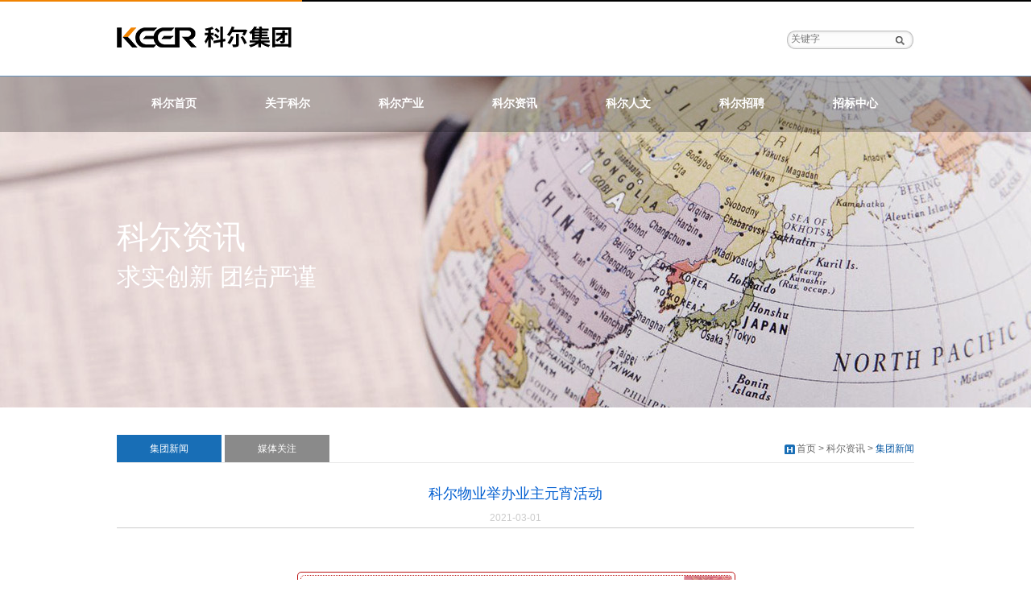

--- FILE ---
content_type: text/html
request_url: http://zjkeer.com/index.php/news/info/248
body_size: 3111
content:
<!DOCTYPE html>
<html>
<head>
<meta http-equiv="Content-Type" content="text/html; charset=UTF-8" />
<meta name="viewport" content="width=device-width,height=device-height,inital-scale=1.0,maximum-scale=1.0,user-scalable=no;" />
<meta name="apple-mobile-web-app-capable" content="yes" />
<meta name="apple-mobile-web-app-status-bar-style" content="black" />
<meta name="format-detection" content="telephone=no" />
<title>
		科尔集团-科尔物业举办业主元宵活动</title>
<meta name="Keywords" content="科尔集团，科尔，纱线，硬金，世纪外滩"/>
<meta name="Description" content="  "/>
<meta name="author" content="杭州博采网络科技有限公司-博采互动-http://www.bocweb.cn" />
<meta name="renderer" content="webkit">
<link href="http://zjkeer.com/static/web/img/keer.ico?v=v2" rel="shortcut icon">
<script>
	var STATIC_URL = "http://zjkeer.com/static/";
	var GLOBAL_URL = "http://zjkeer.com/";
	var UPLOAD_URL = "http://zjkeer.com/upload/" ;
	var SITE_URL = "http://zjkeer.com/index.php/";
</script>
<link rel="stylesheet" href="http://zjkeer.com/static/css/reset.css?v=v2" type="text/css" media="screen" charset="utf-8"><link rel="stylesheet" href="http://zjkeer.com/static/css/common.css?v=v2" type="text/css" media="screen" charset="utf-8"><script src="http://zjkeer.com/static/js/jQuery.js?v=v2" type="text/javascript" charset="utf-8"></script><script src="http://zjkeer.com/static/js/Vimo.js?v=v2" type="text/javascript" charset="utf-8"></script><script src="http://zjkeer.com/static/js/prefixfree.min.js?v=v2" type="text/javascript" charset="utf-8"></script><script src="http://zjkeer.com/static/js/site/init.js?v=v2" type="text/javascript" charset="utf-8"></script><script src="http://zjkeer.com/static/js/site/ui.js?v=v2" type="text/javascript" charset="utf-8"></script><script src="http://zjkeer.com/static/js/tools.js?v=v2" type="text/javascript" charset="utf-8"></script><script src="http://zjkeer.com/static/js/jquery.cookie.min.js?v=v2" type="text/javascript" charset="utf-8"></script><link rel="stylesheet" href="http://zjkeer.com/static/web/css/style.css?v=v2" type="text/css" media="screen" charset="utf-8"><!-- static file error: web/css/page.css findout. --><link rel="stylesheet" href="http://zjkeer.com/static/css/animate.css?v=v2" type="text/css" media="screen" charset="utf-8"><!--[if IE 6]>
	<script src="http://zjkeer.com/static/js/IE6PNG.min.js?v=v2" type="text/javascript" charset="utf-8"></script>	<script type="text/javascript">
		IE6PNG.fix('.png');
		var html = document.getElementsByTagName('html');
		html.className = html.className ? html.className + ' ie6' : 'ie6';
	</script>
<![endif]-->
<!--[if IE 7]>
	<script type="text/javascript">
		var html = document.getElementsByTagName('html')[0];
		html.className = html.className ? html.className + ' ie7' : 'ie7';
	</script>
<![endif]-->

<!--[if lte IE 8]>
	<script type="text/javascript">
		 $('html').data('agent', 'lowIE');
	</script> 
<![endif]--></head>
	<style>
	.movers_iu{
		width:539px;
		height:400px;
		margin:20px auto;
	}
	</style>
<body class="news" data-type="news">
<div class="header u-wrap">
	<div class="top-line">
		<div class="orange-line"></div>
	</div>
	<div class="head u-box">
		<a href="http://zjkeer.com/index.php" class="logo"></a>
		<div class="search">
		<form action="http://zjkeer.com/index.php/search" method="GET">
			<input type="text" id="keyword" name="keyword" placeholder="关键字">
			<button type="submit"> </button>
		</form>
		</div>
	</div>
	<div class="nav-wrap u-wrap">
		<div class="u-nav u-box">
			<ul>
				<li class="nav1-li">
					<a href="http://zjkeer.com/index.php" class="nav1-a">科尔首页</a>
				</li>
							<li class="nav1-li 1">
					<a href="http://zjkeer.com/index.php/about" class="nav1-a">关于科尔</a>
					<i></i>
									<ul class="nav2">
						
												<li><a href="http://zjkeer.com/index.php/about/about">集团介绍</a></li>
						
												<li><a href="http://zjkeer.com/index.php/about/honor">科尔荣誉</a></li>
						
												<li><a href="http://zjkeer.com/index.php/about/history">发展历程</a></li>
																	<li><a href="http://zjkeer.com/index.php/about/contact">联系我们</a></li>
											</ul>
								
								</li>
							<li class="nav1-li 1">
					<a href="http://zjkeer.com/index.php/product" class="nav1-a">科尔产业</a>
					<i></i>
								
													<ul class="nav2">
											<li><a href="http://zjkeer.com/index.php/product?id=1">纺织</a></li>
											<li><a href="http://zjkeer.com/index.php/product?id=2">房产</a></li>
											<li><a href="http://zjkeer.com/index.php/product?id=6">物业</a></li>
											<!-- <li><a href="http://zjkeer.com/index.php/product?id=6">电子商务</a></li> -->
					</ul>
								</li>
							<li class="nav1-li 1">
					<a href="http://zjkeer.com/index.php/news" class="nav1-a">科尔资讯</a>
					<i></i>
													<ul class="nav2">
											<li><a href="http://zjkeer.com/index.php/news?ctype=43">集团新闻</a></li>
											<li><a href="http://zjkeer.com/index.php/news?ctype=44">媒体关注</a></li>
										</ul>
				
								</li>
							<li class="nav1-li 1">
					<a href="http://zjkeer.com/index.php/culture" class="nav1-a">科尔人文</a>
					<i></i>
									<ul class="nav2">
						
												<li><a href="http://zjkeer.com/index.php/culture/culture">企业价值观</a></li>
						
												<li><a href="http://zjkeer.com/index.php/culture/party">工会活动</a></li>
																</ul>
								
								</li>
							<li class="nav1-li 1">
					<a href="http://zjkeer.com/index.php/recruit" class="nav1-a">科尔招聘</a>
					<i></i>
									<ul class="nav2">
						
												<li><a href="http://zjkeer.com/index.php/recruit/recruit">科尔招聘</a></li>
						
												<li><a href="http://zjkeer.com/index.php/candidates">毛遂自荐</a></li>
												<li><a href="http://zjkeer.com/index.php/recruit/feel">感受科尔</a></li>
																</ul>
								
								</li>
							<li class="nav1-li 1">
					<a href="http://zjkeer.com/index.php/tendering" class="nav1-a">招标中心</a>
					<i></i>
								
								</li>
							<!-- <li class="nav1-li">
					<a href="http://zjkeer.com/index.php/product" class="nav1-a">科尔产业</a>
					<i></i>
					<ul class="nav2">
						<li><a href="http://zjkeer.com/index.php/product">科尔纺织</a></li>
						<li><a href="http://zjkeer.com/index.php/fc">科尔房产</a></li>
						<li><a href="http://zjkeer.com/index.php/jewelry">科尔珠宝</a></li>
					</ul>
				</li>
				<li class="nav1-li">
					<a href="http://zjkeer.com/index.php/news" class="nav1-a">科尔资讯</a>
					<i></i>
					<ul class="nav2">
						<li><a href="http://zjkeer.com/index.php/news">集团新闻</a></li>
						<li><a href="http://zjkeer.com/index.php/news">媒体关注</a></li>
					</ul>
				</li>
				<li class="nav1-li">
					<a href="http://zjkeer.com/index.php/culture" class="nav1-a">科尔人文</a>
					<i></i>
					<ul class="nav2">
						<li><a href="http://zjkeer.com/index.php/culture">企业价值观</a></li>
						<li><a href="http://zjkeer.com/index.php/culture/party">党群活动</a></li>
					</ul>
				</li>
				<li class="nav1-li">
					<a href="http://zjkeer.com/index.php/recruit" class="nav1-a">科尔招聘</a>
					<i></i>
					<ul class="nav2">
						<li><a href="http://zjkeer.com/index.php/recruit">科尔招聘</a></li>
						<li><a href="http://zjkeer.com/index.php/recruit/candidates">毛遂自荐</a></li>
						<li><a href="http://zjkeer.com/index.php/recruit/feel">感受科尔</a></li>
					</ul>
				</li> -->
			</ul>
		</div>
	</div>
</div>
 
<div class="news-banner u-banner">
	<div class="banner-word" style="color:#FFF;">
		<div class="u-box">
			<h1>科尔资讯</h1>
			<h2>求实创新 团结严谨</h2>
			<!-- <div class="eng">The supremacy of credibility The quality of the optimal</div> -->
		</div>
	</div>
</div>
<div class="news-nav u-nav2 u-box">
	<ul class="fl">
			<li class="active"><a href="http://zjkeer.com/index.php/news?ctype=43">集团新闻</a></li>
			<li ><a href="http://zjkeer.com/index.php/news?ctype=44">媒体关注</a></li>
		</ul>
	<div class="link2 fr">
		<a href="http://zjkeer.com/index.php" class="link-index">首页</a> &gt;
		<a href="http://zjkeer.com/index.php/news" class="">科尔资讯</a> &gt;
		<span>集团新闻</span>
	</div>
</div>
<div class="news-detail u-box">


 	<h2>科尔物业举办业主元宵活动</h2>
 	<div class="date">2021-03-01</div>
 	<div class="content">
 	 		<p style="text-align: center;"><img src="http://www.zjkeer.com/upload/at/image/20210301/1614566712922592Vj4z.png" style="" title="1614566712922592Vj4z.png"/></p><p style="text-align: center;"><img src="http://www.zjkeer.com/upload/at/image/20210301/1614566714138105ZzBz.png" style="" title="1614566714138105ZzBz.png"/></p><p style="text-align: center;"><img src="http://www.zjkeer.com/upload/at/image/20210301/1614566714138105YUty.png" style="" title="1614566714138105YUty.png"/></p><p style="text-align: center;"><img src="http://www.zjkeer.com/upload/at/image/20210301/1614566715125765K2T8.png" style="" title="1614566715125765K2T8.png"/></p><p><br/></p>
 	</div>
	
	<div class="detail-bottom">
		<a href="http://zjkeer.com/index.php/news/info/255" class="page_one">上一篇：“Mo.C焕变未来时光”启幕</a>		<a href="http://zjkeer.com/index.php/news/info/246" class="page_one">下一篇：杭州萧山贵金属制品加工产业园区规划环境影响评价公示</a>		<a href="http://zjkeer.com/index.php/news?ctype=43" class="return">返回列表</a>
	</div>
 
 
</div>


 	<div class="footer-bottom">
 		<div class="u-box">
 			<a href="http://zjkeer.com/index.php/about">关于科尔</a>　|　<a href="http://zjkeer.com/index.php/product">科尔产业</a> 　|　<a href="http://zjkeer.com/index.php/recruit">科尔招聘</a>
 			<div class="copycight"><a target="_blank" href="https://beian.miit.gov.cn">浙ICP备11016035号-1</a> @2011-2012 www.zjkeer.com All Rights Reserved   　<a target="_blank" href="http://www.beian.gov.cn/portal/registerSystemInfo?recordcode=33010902000549" ><img src="http://zjkeer.com/static/web/img/beian.png?v=v2 " style="vertical-align: middle;" />浙公网安备 33010902000549号</a><a target='_blank'  href='http://idinfo.zjamr.zj.gov.cn/bscx.do?method=lzxx&id=3301813301816000000214'>&nbsp;<img style="width:50px;position: absolute;top: -10px;" src='http://zjkeer.com/static/web/img/i_lo2.gif?v=v2'/></a></div>

 			<div style="width:300px;margin:0 auto; padding:20px 0;">
		 		<img src="" style="float:left;"/><p style="float:left;height:20px;line-height:20px;margin: 0px 0px 0px 5px; color:#939393;"></p>
		 	</div>



 			<div class="boc">技术支持: <a href="http://www.bocweb.cn/" target="_blank">博采网络</a> <script type="text/javascript">var cnzz_protocol = (("https:" == document.location.protocol) ? " https://" : " http://");document.write(unescape("%3Cspan id='cnzz_stat_icon_1255328524'%3E%3C/span%3E%3Cscript src='" + cnzz_protocol + "s95.cnzz.com/z_stat.php%3Fid%3D1255328524%26show%3Dpic' type='text/javascript'%3E%3C/script%3E"));</script></div>
 		</div>
 	</div>
 
<script src="http://zjkeer.com/static/web/js/main.js?v=v2" type="text/javascript" charset="utf-8"></script><script src="http://zjkeer.com/static/js/jquery.fittext.js?v=v2" type="text/javascript" charset="utf-8"></script><script src="http://zjkeer.com/static/js/jquery.lettering.js?v=v2" type="text/javascript" charset="utf-8"></script><script src="http://zjkeer.com/static/js/jquery.textillate.js?v=v2" type="text/javascript" charset="utf-8"></script>   
</body>
</html>

--- FILE ---
content_type: text/css
request_url: http://zjkeer.com/static/css/reset.css?v=v2
body_size: 1450
content:
@charset "utf-8";
/*! normalize.css v2.1.3 | MIT License | git.io/normalize */
/*Html5*/
article,aside,details,figcaption,figure,footer,header,main,nav,section,summary {
    display: block;
}
audio,canvas,video {
    display: inline-block;
}
audio:not([controls]) {
    display: none;
    height: 0;
}
/*Base*/
html {
    font: 12px/1 "微软雅黑","\5b8b\4f53",Arial,sans-serif;
    color: #666;
    -ms-text-size-adjust: 100%;
    -webkit-text-size-adjust: 100%; /*修正手持设备字体变化*/
}

a {
    text-decoration: none;
    background: transparent; /*修正win8系统IE连接灰色背景*/
    outline:none;
    font: 12px/1 "微软雅黑","\5b8b\4f53",Arial,sans-serif;
}
a:focus {
    outline: 0;
}
a:active,a:hover {
    outline: 0;
    /*transition:text-shadow 500ms ease-in 0ms, color 500ms ease-in 0ms;*/
}
img {
    border: 0;
    -ms-interpolation-mode:bicubic
}
fieldset {
    border: 1px solid #c0c0c0;
    margin: 0 2px;
    padding: 0.35em 0.625em 0.75em;
}
button,input,select,textarea {
    font-family: inherit;
    font-size: 100%;
    margin: 0;
    outline:none;
    border: 0;
    line-height: normal;
    text-transform: none;
}

button,
html input[type="button"],
input[type="reset"],
input[type="submit"] {
    -webkit-appearance: button;
    cursor: pointer;
}

button[disabled],
html input[disabled] {
    cursor: default;
}
input[type="checkbox"],
input[type="radio"] {
    margin: 0;
    padding: 0;
}
input[type="search"] {
    -webkit-appearance: textfield;
    -moz-box-sizing: content-box;
    -webkit-box-sizing: content-box;
    box-sizing: content-box;
}
input[type="search"]::-webkit-search-cancel-button,
input[type="search"]::-webkit-search-decoration {
    -webkit-appearance: none;
}
button::-moz-focus-inner,
input::-moz-focus-inner {
    border: 0;
    padding: 0;
}

textarea {
    overflow: auto;
    vertical-align: top;
}
table {
    border-collapse: collapse;
    border-spacing: 0;
}

ul,ol,li {
    list-style:none;
}


/**
 * CSS Reset.
 */

/** 清除内外边距 **/
html, body, h1, h2, h3, h4, h5, h6, hr, p, blockquote, /* structural elements */
dl, dt, dd, ul, ol, li, /* list elements */
pre, /* text formatting elements */
form, fieldset, legend, button, input, textarea, /* form elements */
th, td /* table elements */ {
    margin: 0;
    padding: 0;
}

h1, h2, h3, h4, h5, h6 { font-size: 100%; font-weight: normal;}
caption, th, b { font-weight: normal; font-style: normal; }
address, cite, dfn, em, var { font-style: normal; } /* 将斜体扶正 */
code, kbd, pre, samp { font-family: courier new, courier, monospace; } /* 统一等宽字体 */
small { font-size: 12px; } /* 小于 12px 的中文很难阅读，让 small 正常化 */

sup { vertical-align: text-top; } /* 重置，减少对行高的影响 */
sub { vertical-align: text-bottom; }

/** 重置表单元素 **/
fieldset { border: 0; }
button, input, select, textarea { font-size: 100%; } /* 使得表单元素在 ie 下能继承字体大小 */
/* 注：optgroup 无法扶正 */

/** HTML5元素 **/
figure { margin: 0; }


--- FILE ---
content_type: text/css
request_url: http://zjkeer.com/static/css/common.css?v=v2
body_size: 253
content:


.ovl{
    overflow: hidden;
    text-overflow: ellipsis;
    white-space: nowrap;
    word-wrap: normal;
}

/*清除浮动*/
.clear {
    clear: both;
}
.clear{zoom:1;}
.clear:after{display:block;clear:both;visibility:hidden;height:0;overflow:hidden;content:".";}

.fl {
    float:left;
}
.fr {
    float:right;
}

pre{
    white-space: pre-wrap;
    word-wrap: break-word;
    word-break: break-all;
}

--- FILE ---
content_type: text/css
request_url: http://zjkeer.com/static/web/css/style.css?v=v2
body_size: 4808
content:



/***
-----------------------------
common
----------------------------
**/
body{
    overflow-x: hidden;
}
.eng{
    font-family: Arial;
}
.u-wrap{
    width: 100%;
    min-width: 990px;
}

.u-box{
    width: 990px;
    margin: 0 auto;
}

.header{
    position: relative;
    height: 94px;
    z-index: 10000000;
}
.header .top-line{
    height: 2px;
    background: #000;
}

.header .top-line .orange-line{
    position: relative;
    right: 50%;
    margin-right: 265px;
    height: 2px;
    background: #f08200;
}
.header .head{
    height: 92px;
}
.header .head .logo{
    float: left;
    display: block;
    margin-top: 30px;
    width: 218px;
    height: 30px;
    background: url("../img/logo.png") no-repeat;
}
.header .head .search{
    float: right;
    margin-top: 34px;
    height: 28px;
    background: url("../img/sprite.png") no-repeat -43px -11px;
}
.header .head .search input{
    float: left;
    padding: 5px;
    width: 120px;
    height: 14px;
    border: 0;
    background: none;
}
.header .head .search button{
    width: 28px;
    height: 28px;
    background: none;
}
.header .nav-wrap{
    position: absolute;
    top: 100%;
    left: 0;
    height: 70px;
    background: url("../img/nav-bg.png");
}
.u-nav{

}
.u-nav ul{

}
.u-nav .nav1-li{
    float: left;
    position: relative;
    width: 141px;
    height: 70px;
    background: url("../img/sprite.png") no-repeat 151px 23px;
}
.u-nav .nav1-a{
    display: block;
    font: bold 14px 'Microsoft Yahei';
    line-height: 70px;
    text-align: center;
    color: #FFF;
}
.u-nav .nav1-li i{
    display: none;
    position: absolute;
    bottom: 0;
    left: 50%;
    margin-left: -8px;
    border-width: 8px;
    border-style: solid;
    border-color: transparent transparent #FFF transparent;
    opacity: 0.46;
    filter: alpha(opacity=46);

}
.u-nav .nav1-li:hover i{
    display: block;
}
.u-nav .nav1-li:hover .nav2{
    display: block;
}
.u-nav .nav2{
    display: none;
    position: absolute;
    top: 100%;
    left:-12px;
    width: 165px;
    padding: 9px 0;
    border-radius: 4px;
    background: url("../img/nav2-bg.png");
}
.u-nav .nav2 li{
    margin-top: 4px;
}
.u-nav .nav2 li:first-child{
    margin-top: 0;
}
.u-nav .nav2 a{
    display: block;
    font-size: 14px;
    text-align: center;
    line-height: 32px;
    color: #4e4e4e;
    background: url("../img/nav2-a.png") no-repeat -1000px -1000px;
}
.u-nav .nav2 a:hover{
    color: #f6f6f6;
    background: url("../img/nav2-a.png") repeat;
}
.footer{
    background: #f6f6f6;
}
.footer .footer-nav{
    position: relative;
    padding: 40px 0 18px 130px;
    width: 860px;
    height: 135px;
}
.footer-nav .f-keer{
    position: absolute;
    top: 40px;
    left: 5px;
    font-size: 14px;
    color: #4b475e;

}
.footer-nav .f-keer h3{
    font: 24px Arial;
}
.footer-nav dl{
    float: left;
    padding-left: 15px;
    width: 127px;
    height: 136px;
    font-size: 14px;
    line-height: 18px;
    color: #4b475e;
    border-left: 1px solid #dedede;
}
.footer-nav dt{
    margin-bottom: 18px;
}
.footer-nav dt span{
    display: block;
    text-transform: uppercase;
}
.footer-nav dd{

}
.footer-nav a{
    font-size: 14px;
    line-height: 22px;
    color: #4b475e;
}
.footer-nav a:hover{
    color: #1a389a;
}
.footer-bottom{
    position: relative;
    padding-top: 25px;
    height: 58px;
    background: #e9e9e9;
}
.footer-bottom .u-box{
    position: relative;
}
.footer-bottom a{
    color: #666;
}
.footer-bottom a:hover{
    color: #1a389a;
}
.footer-bottom .copycight{
    margin-top: 5px;
    color: #999;

}
.footer-bottom .boc{
    position: absolute;
    right: 0;
    top: 10px;
}
.footer-bottom .boc a{

}

.u-banner{
    height: 412px;
    background-position: center bottom;
    background-repeat: no-repeat;
    background-color: #88c4fb;
}
.u-banner .banner-word{
    color: #005ed0;
}
.u-banner .banner-word *{
    visibility: hidden;
}
.u-banner .banner-word h1{
    position: relative;
    font-size: 40px;
    padding-top: 180px;
    margin-bottom: 15px;
}
.u-banner .banner-word h2{
    font-size: 30px;
    margin-bottom: 10px;
}
.u-banner .banner-word .eng{
    font-size: 14px;
    text-transform: uppercase;
}

.u-nav2{
    margin-top: 34px;
    height: 34px;
    line-height: 34px;
    border-bottom: 1px solid #eaeaea;
}

.u-nav2 li{
    float: left;
    width: 130px;
    margin-right: 4px;
    background: #8a8a8a;
    transition: all 0.2s;
}
.u-nav2 li.active, .u-nav2 li:hover{
    background: #186eb6;
}
.u-nav2 ul a{
    display: block;
    text-align: center;
    line-height: 34px;
    color: #FFF;
}
.u-nav2 .link2 span{
    color: #0959a3;
}
.u-nav2 .link2 .link-index{
    padding-left: 21px;
    background: url("../img/sprite.png") no-repeat -1px -186px;
}
.u-nav2 .link2 a{
    color: #666;
}
.u-nav2 .link2 a:hover{
    color: #0959a3;
}

/***
-----------------------------
common  end
----------------------------
**/


/***
-----------------------------
welcome
----------------------------
**/
.banner{
    position: relative;
    height: 750px;
}
.banner li{
    position: absolute;
    top: 0;
    left: 0;
    width: 100%;
    height: 100%;
    background-repeat: no-repeat;
    background-position: center;
}
.banner li:first-child{
    z-index: 2;
}
.banner li a{
    display: block;
    position: absolute;
    width: 100%;
    height: 100%;
}

.w-word{
    position: absolute;
    z-index: 1000000;
    top: 300px;
    left: 50%;
    margin-left: -495px;
    font-family: Simhei;
    color: #2b3e73;
}
.w-word .line{
    width: 63px;
    height: 2px;
    background: #FFF;
}
.w-word .ch{
    margin-top: 24px;
    margin-bottom: 22px;
    font-size: 50px;

}
.w-word .ch .orange-word{
    color: #f89116;
}
.w-word .eng{
    font-size: 28px;
    font-family: Arial;
    letter-spacing: -2px;
    margin-bottom: 30px;
    text-transform: uppercase;
}
.w-word .more{
    display: block;
    width: 120px;
    font-size: 14px;
    line-height: 32px;
    text-align: center;
    color: #FFF;
    background: #1a56ad;
}

.w-link-box{
    position: absolute;
    z-index: 1000000;
    height: 183px;
    top: 661px;
    overflow: hidden;
}
.w-link-box .u-box{
    position: relative;
    z-index: 2;
    height: 183px;
}
.w-link-box .dl-box{
    float: left;
    width: 250px;
    height: 183px;
    background: #FFF;
}
.w-link-box dl{
    width: 250px;
    color: #1a389a;
}
.w-link-box dt{
    padding-left: 14px;
    font-size: 15px;
    line-height: 36px;
}
.w-link-box dt .eng{
    font-size: 14px;
    color: #999;
}

.w-link-box dd{
    position: relative;
    padding-left: 14px;
    width: 230px;
    font-size: 12px;
    line-height: 24px;
    cursor: pointer;
}
.w-link-box dd.active, .w-link-box dd:hover{
    background: #1a389a;
    color: #FFF;
}
.w-link-box dd.active i{
    display: block;
}
.w-link-box dd i{
    display: none;
    position: absolute;
    width: 24px;
    height: 24px;
    top: 0;
    left: -24px;
    background: #fa941a url("../img/sprite.png") no-repeat -2px -63px;
}
.w-link-box dd .eng{
    color: #999;
}
.w-link-box .bg1{
    position: absolute;
    left: 0;
    top: 0;
    height: 100%;
    right: 50%;
    width: 50%;
    background: #000;
    opacity: 0.33;
    filter: alpha(opacity=33);
}
.w-link-box .bg2{
    position: absolute;
    height: 80px;
    bottom: 0;
    left: 50%;
    width: 50%;
    margin-left: 250px;
    background: #000;
    opacity: 0.56;
    filter: alpha(opacity=56);
}

.link-detail{
    width: 498px;

    height: 183px;
}
.link-detail img{
    width: 253px;
    height: 183px;
}
.link-detail .link-msg{
    padding: 27px 55px 0 19px;
    width: 171px;
    height: 155px;
    color: #FFF;
    background: url("../img/link-detail.png");
}
.link-detail .link-msg h4{
    font-size: 18px;
    margin-bottom: 15px;
}
.link-detail .link-msg p{
    font-size: 14px;
    height: 40px;
    line-height: 20px;
    margin-bottom: 25px;
}
.link-detail .link-msg a{
    padding: 0 18px 0 8px;
    display: block;
    width: 56px;
    font-size: 14px;
    line-height: 22px;
    background: url("../img/sprite.png") no-repeat 63px -113px;
    color: #FFF;
    border: 1px solid #FFF;
}
.banner-pointer{
    position: absolute;
    bottom: 5px;
    right: 5px;
    text-align: right;
}
.banner-pointer span{
    display: inline-block;
    margin-right: 5px;
    width: 7px;
    height: 8px;
    cursor: pointer;
    background: url("../img/sprite.png") no-repeat -3px -151px;
}
.banner-pointer span.active{
    background-position: -17px -151px;
}
/***
-----------------------------
welcome end
----------------------------
**/
/***
-----------------------------
about
----------------------------
**/


.about-banner{
    background-image: url("../img/about-banner.jpg");
}
.about-banner *{
    color: #FFF!important;
}
.about-content{
    position: relative;
    padding-top: 40px;
    line-height: 24px;
    color: #666;
    padding-bottom: 40px;
    font-family: "Microsoft Yahei";
    overflow: hidden;
}
pre{
    font-family: "Microsoft Yahei";
}

.about-content .img-box{
    float: left;
    margin-right: 18px;
    width: 270px;
    height: 385px;
    padding: 5px;
    box-shadow: 0 0 3px #ddd;
}
.about-content .img-box img{
    max-width: 270px;
    max-height: 385px;
}
.h3{
    margin-bottom: 10px;
}
.h3 .ch{
    font-size: 24px;
    line-height: 40px;
    color: #0959a3;
}
.h3 .eng{
    line-height: 12px;
    color: #3383ce;
}

.honor-list{
    margin-bottom: 30px;
    width: 1050px;
    overflow: hidden;
}
.honor-list li{
    float: left;
    width: 314px;
    height: 187px;
    margin-right: 24px;
}
.honor-list li img{
    width: 100%;
    height: 100%;
}

.pro-honor-wrap{
    padding-top: 27px;
    background: #f9f9f9;
}
.pro-honor-wrap .u-box{
    margin-top: 0;
}

#map{
    height: 400px;
}
.year-wrap{
    position: absolute;
    z-index: 10;
    top: 625px;
    left: 50%;
    margin-left: -495px;
    padding: 25px 0;
    height: 26px;
    background: #FFF;
    overflow: hidden;
}
.year-wrap.fixed{
    position: fixed;
    top: 0;
}
.year-wrap .prev,.year-wrap .next{
    width: 26px;
    height: 26px;
    margin-right: 1px;
    cursor: pointer;
    background: #064880 url("../img/sprite.png") no-repeat -1px -221px;
}
.year-wrap .year-box{
    display: inline-block;
    max-width: 900px;

    overflow: hidden;
}
.year-wrap .year-box .year-list{
    width: 10000px;
}
.year-wrap .year-box .year-list li{
    float: left;
    padding-left: 9px;
    margin-right: 1px;
    width: 65px;
    line-height: 26px;
    color: #FFF;
    cursor: pointer;
    background: #186eb6 url("../img/sprite.png") no-repeat 46px -381px;
}
.year-wrap .next{
    background-position: 1px -272px;
}
.about-content .chronicle-list{
    position: relative;
    top: 140px;
    margin-bottom: 140px;
}
.about-content .chronicle-list .line{
    position: absolute;
    width: 3px;
    height: 100%;
    background: #eaeaea;
    left: 86px;
    top: 0;
}
.about-content .chronicle-list ul{

}
.about-content .chronicle-list li{
    position: relative;
    margin-bottom: 52px;
    line-height: 20px;
    overflow: hidden;
}
.about-content .chronicle-list .year{
    position: absolute;
    top: 50%;
    left: 14px;
    margin-top: -10px;
    font: bold 16px Arial;
    line-height: 20px;
    color: #186eb6;
}
.about-content .chronicle-list i{
    position: absolute;
    display: block;
    width: 14px;
    height: 14px;
    top: 50%;
    left: 80px;
    margin-top: -7px;
    background: url("../img/sprite.png") no-repeat -6px -338px;
}
.about-content .chronicle-list .chronicle{
    position: relative;
    display: inline-block;
    left: 116px;
    padding: 15px 15px 15px 23px;
    background: #f1f4f9;
    border-radius: 4px;
    transition: all 0.2s;
}
.about-content .chronicle-list .chronicle:before{
    position: absolute;
    top: 50%;
    margin-top: -8px;
    left: -16px;
    content: ' ';
    display: block;
    border-width: 8px;
    border-color: transparent #f1f4f9 transparent transparent;
    border-style: solid;
    transition: all 0.2s;
}
.about-content .chronicle-list .chronicle:hover,.about-content .chronicle-list .active .chronicle{
    color: #FFF;
    background: #186eb6;
}
.about-content .chronicle-list .chronicle:hover:before,.about-content .chronicle-list .active .chronicle:before{
    border-color: transparent #186eb6 transparent transparent;
}
/***
-----------------------------
about  end
----------------------------
**/


/***
-----------------------------
product
----------------------------
**/
.product-banner{
    background-image: url("../img/product-banner.jpg");
}
.product-content{
    margin-top: 50px;
    line-height: 24px;
    color: #666;
    padding-bottom: 40px;
    overflow: hidden;
}
.product-content .img-box{
    float: left;
    margin-right: 18px;
    width: 232px;
    height: 285px;
    padding: 5px;
    box-shadow: 0 0 3px #ddd;
}
.product-content .img-box img{
    max-width: 232px;
    max-height: 285px;
}
.product-content h5{
    font-size: 16px;
    line-height: 28px;
    margin-top: 15px;
    color: #186eb6;
}

.img1-box{
    position: relative;
    width: 930px;
    height: 328px;
}
.img1-box div{
    position: absolute;
    overflow: hidden;
}
.img1-box div img{
    position: absolute;
    width: 100%;
    height: 100%;
}
.img1-box .d1{
    top: 0;
    left: 0;
    width: 235px;
    height: 328px;
}

.img1-box .border-box{
    z-index: 2;
    top: 10px;
    left: 10px;
    right: 10px;
    bottom: 10px;
    border: 1px solid #FFF;
    opacity: 0.5;
    filter: alpha(opacity=50);
}
.img1-box .d2{
    left: 255px;
    top: 0;
    width: 428px;
    height: 328px;
}

.img1-box .d3{
    right: 0;
    top: 0;
    width: 236px;
    height: 158px;
}

.img1-box .d4{
    right: 0;
    bottom: 0;
    width: 236px;
    height: 158px;
}

.img1-box .d5{
    z-index: 2;
    left: 255px;
    bottom: 0;
    width: 185px;
    height: 115px;
    border-top: 10px solid #FFF;
    border-right: 10px solid #FFF;
}

.img2{
    padding: 50px 0;
    position: relative;
}
.fz-name{
    position: absolute;
    left: 75px;
    top: 193px;
    width: 800px;
    height: 38px;
}
.fz-name li{
    position: absolute;
    top: 0;
    padding: 0 20px;
    font-size: 18px;
    line-height: 36px;
    color: #FFF;
    border: 1px solid #FFF;
    transition: all 0.3s;
    cursor: default;
}
.fz-name li:hover{
    color: #186eb6;
}
.fz-name .fz1{
    left: 0;
}
.fz-name .fz2{
    left: 295px;
}
.fz-name .fz3{
    left: 600px;
}
.img-box2{
    padding: 5px;
    width: 270px;
    height: 192px;
    margin-right: 10px;
    margin-bottom: 10px;
    box-shadow: 0 0 3px #ddd;
}
.img-box2 img{
    width: 270px;
    height: 192px;

}
.pro-wrap{
    padding-top: 30px;
    height: 480px;
    background: #f2f2f2;
}
.pro-wrap .u-box{
    position: relative;
}
.pro-wrap .prev, .pro-wrap .next{
    position: absolute;
    top: 232px;
    width: 33px;
    height: 57px;
    cursor: pointer;
    background: url("../img/sprite.png") no-repeat;
}
.pro-wrap .prev{
    left: 0;
    background-position: -349px -4px;
}
.pro-wrap .next{
    right: 0;
    background-position: -436px -4px;
}
.pro-wrap .loop-list{
    position: absolute;
    top: 125px;
    left: 50%;
    margin-left: -443px;
    width: 886px;
    height: 280px;
    overflow: hidden;
}
.pro-wrap .loop-list li{
    position: absolute;
    border: 4px solid #FFF;
    box-shadow: 0 0 10px #333;
}
.pro-wrap .loop-list li img{
    display: block;
    width: 100%;
    height: 100%;
}

.link-other{
    position: absolute;
    z-index: 1000000;
    right: 0;
    top: 42px;
    padding-left: 5px;
    width: 190px;
    line-height: 30px;
    color: #FFF;
    background: url("../img/sprite.png") no-repeat -76px -100px;
}
.link-other2{
    position: absolute;
    z-index: 1000000;
    right: 0;
    top: 42px;
    width: 120px;
    line-height: 30px;
    color: #FFF;
    background: #2778bb;
}
.link-other2 a{
    display: block;
    color: #FFF;
    padding-left: 15px;
    line-height: 30px;
}
.link-other ul{
    display: none;
    position: absolute;
    top: 31px;
    left: 0;
    width: 195px;
}
.link-other li{
    color: #2778bb;
}
.link-other a{
    display: block;
    padding-left: 5px;
    color: #FFF;
    line-height: 30px;
    background: url("../img/sprite.png") no-repeat -76px -140px;
}
.link-other a:hover{
    color: #2778bb;
    background: url("../img/sprite.png") no-repeat -75px -189px;
}
/***
-----------------------------
product  end
----------------------------
**/


/***
-----------------------------
culture
----------------------------
**/
.culture-banner{
    background-image: url("../img/culture-banner.jpg");
}
.culture-content{
    position: relative;
    padding: 50px 0;
    line-height: 24px;
    overflow: hidden;
}
.culture-content h5{
    font-size: 16px;
    line-height: 28px;
    margin-top: 15px;
    color: #186eb6;
}

.culture-list{
    margin-bottom: 30px;
    padding-bottom: 35px;
    border-bottom: 4px solid #eaeaea;
    width: 1050px;
    overflow: hidden;

}
.culture-list li{
    float: left;
    width: 314px;
    height: 187px;
    margin-right: 24px;
}
.culture-list li img{
    width: 100%;
    height: 100%;
}

.alpha-bg {
    position: absolute;
    left: 0;
    right: 0;
    top: 0;
    bottom: 0;
    z-index: 0!important;
    background: #000;
    transition: all 0.2s;
}


.party-list li{
    float: left;
    margin-right: 30px;
    margin-bottom: 32px;
    width: 300px;
    height: 236px;
    border-bottom: 1px dashed #999;
    cursor: pointer;
}
.party-list .img-box{
    position: relative;
    height: 200px;
}
.party-list .img-box img{
    width: 100%;
    height: 100%;
}
.party-list .img-box .alpha-bg{
    top: 160px;
    opacity: 0.5;
    filter: alpha(opacity=50);
}
.party-list li:hover .alpha-bg{
    top: 0;
}
.party-list .img-box .icon{
    position: absolute;
    z-index: 3;
    width: 18px;
    height: 18px;
    top: 172px;
    left: 50%;
    margin-left: -9px;
    background: url("../img/sprite.png") no-repeat -4px -426px;
    transition: all 0.2s;
}
.party-list li:hover .icon{
    top: 50%;
    margin-top: -9px;
}
.party-list div{
    overflow: hidden;
}
.party-list h6{
    float: left;
    line-height: 36px;
    color: #000;
}
.party-list .date {
    float: right;
    line-height: 36px;
    color: #999;
}
.pagination{
    margin: 45px auto 0 auto;
    text-align: center;
}
.pagination a{
    display: inline-block;
    min-width: 18px;
    height: 22px;
    line-height: 22px;
    border: 1px solid #ccc;
    color: #86aedc;
    transition: all 0.2s;
    background: #FFF;
    padding-bottom: 0 2px;
    margin: 0 2px;
}
.pagination a:hover{
    color: #FFF;
    background: #0064ac;
    border-color: #0064ac;
}
.pagination .prev,.pagination .prev:hover{
    border-color: #CCC;
    background: #FFF url("../img/sprite.png") no-repeat -4px -473px;
}
.pagination .next,.pagination .next:hover{
    border-color: #CCC;
    background: #FFF url("../img/sprite.png") no-repeat -4px -533px;
}


.show-box{
    display: none;
    position: fixed;
    top: 0;
    bottom: 0;
    z-index: 100000000;
    width: 100%;

}
.show-box.active{
    display: block;
}
.show-box .big-img{
    position: absolute;
    top: 83px;
    left: 50%;
    margin-left: -440px;
    z-index: 5;
    width: 868px;
    height: 570px;
    border: 6px solid #FFF;
}
.show-box .big-img .j-close{
    position: absolute;
    top: 0;
    right: 0;
    width: 22px;
    height: 22px;
    background: #FFF url("../img/j-close.png") no-repeat center;
    cursor: pointer;
}
.show-box .big-img img{
    display: block;
    width: 100%;
    height: 100%;
    background: #FFF;
}
.show-box .big-img .msg-box{
    position: absolute;
    padding: 0 20px;
    bottom: 0;
    left: 0;
    right: 0;
    height: 130px;
    color: #FFF;
    background: url("../img/black_bg.png");
}
.show-box .big-img .msg-box h4{
    font-size: 18px;
    line-height: 66px;
}
.show-box .big-img .msg-box .msg{
    line-height: 20px;
}
.show-box .bg{
    position: absolute;
    width: 100%;
    height: 100%;
    background: #000;
    opacity: 0.68;
    filter: alpha(opacity=68);
}
/***
-----------------------------
culture  end
----------------------------
**/


/***
-----------------------------
recruit
----------------------------
**/
.recruit-banner{
    background-image: url("../img/recruit-banner.jpg");
}
.recruit-content{
    min-height: 500px;
    padding-top: 35px;
    color: #666;
}
.recruit-content .r-word{
    line-height: 36px;
}
.recruit-content .slogan{
    font-size: 18px;
    color: #186eb6;
}
.recruit-content .red{
    color: #f00;

}
.recruit-content .recruit-list{
    text-align: center;
    border-top: 3px solid #e0e3e5;
    border-bottom: 3px solid #e0e3e5;
    margin-bottom: 80px;
}
.recruit-content .recruit-list thead td{
    font-size: 14px;
    height: 48px;
    color: #186eb6!important;
    transition: all 0.2s;
}
.recruit-content .recruit-list tbody tr{
    line-height: 42px;
    transition: all 0.2s;
}
.recruit-content .recruit-list tbody .tr0{
    background: #f6f6f6;
}
.recruit-content .recruit-list tbody .tr1{

}
.recruit-content .recruit-list .td1{
    padding-left: 27px;
    width: 416px;
    text-align: left;
}
.recruit-content .recruit-list .td2{
    width: 117px;
}
.recruit-content .recruit-list .td3{
    width: 107px;
}
.recruit-content .recruit-list .td4{
    padding-left: 38px;
    text-align: left;
    width: 151px;
}
.recruit-content .recruit-list .td5{
    width: 135px;
}
.recruit-content .recruit-list tbody tr:hover{
    color: #FFF!important;
    background: #186eb6;
}
.recruit-content .recruit-list tbody tr a{
    color: #666;
}
.recruit-content .recruit-list tbody tr:hover a{
    color: #FFF!important;
}

.recruit-content .recruit-list .td5 a{

}


.r-banner-box{
    position: relative;
    top: 70px;
    width: 951px;
    height: 450px;
    padding-bottom: 100px;
}
.r-banner-box .rb{
    position: absolute;
    z-index: 1;
}
.r-banner-box .rb li{
    position: absolute;
    width: 100%;
    height: 100%;
    top: 0;
    left: 0;
}
.r-banner-box .rb li:first-child{
    z-index: 1;
}
.r-banner-box .rb li img{
    width: 100%;
    height: 100%;
}
.r-banner-box .rb1{
    top: 0;
    left: 0;
    width: 315px;
    height: 403px;
}
.rb2,.rb3,.rb4,.rb5{
    width: 315px;
    height: 200px;
}
.r-banner-box .rb2{
    top: 0;
    right: 0;
}

.r-banner-box .rb3{
    left: 318px;
    top: 203px;
}

.r-banner-box .rb4{
    right: 0;
    top: 203px;
}

.r-banner-box .msg-box{
    z-index: 5;
    top: 0;
    left: 318px;
    color: #FFF;
    background: #186eb6;
}
.r-banner-box .msg-box h6{
    padding-left: 26px;
    padding-top: 32px;
    margin-bottom: 6px;
}
.r-banner-box .msg-box .eng{
    padding-left: 26px;
    margin-bottom: 25px;
}
.r-banner-box .msg-box p{
    padding-left: 26px;
    font-size: 14px;
    line-height: 24px;
}
.r-banner-box .msg-box i{
    display: block;
    position: absolute;
    border-width: 12px;
    border-style: solid;
}
.r-banner-box .msg-box .i1{
    left: -24px;
    top: 50%;
    margin-top: -12px;
    border-color: transparent #186eb6 transparent transparent;
}
.r-banner-box .msg-box .i2{
    right: -24px;
    top: 50%;
    margin-top: -12px;
    border-color: transparent transparent transparent #186eb6;
}
.r-banner-box .msg-box .i3{
    bottom: -24px;
    left: 50%;
    margin-top: -12px;
    border-color:  #186eb6 transparent transparent transparent;
}
.r-banner-box .pointer{
    position: relative;
    top: 425px;
    text-align: center;
}
.r-banner-box .pointer .active,.r-banner-box .pointer span:hover{
       background: #186eb6;
}
.r-banner-box .pointer span{
    display: inline-block;
    width: 25px;
    height: 10px;
    background: #a2a2a2;
    cursor: pointer;
}
/***
-----------------------------
recruit  end
----------------------------
**/


/***
-----------------------------
news
----------------------------
**/
.news-banner{
    background-image: url("../img/news-banner.jpg");
}
.tend-banner{
	background-image: url("../img/tend-banner.jpg");
}
.news-content{
    padding-top: 40px;
    padding-bottom: 52px;
}
.news-content .first-news{
    position: relative;
    padding-left: 290px;
    padding-bottom: 40px;
    height: 215px;
    border-bottom: 1px solid #eaeaea;
}
.news-content .first-news .img-box{
    position: absolute;
    top: 0;
    left: 0;
    padding: 5px;
    width: 270px;
    height: 192px;
    box-shadow: 0 0 3px #ddd;
    cursor: pointer;
}
.news-content .first-news .img-box img{
    width: 270px;
    height: 192px;
}
.news-content .first-news h3{
    font-size: 18px;
    line-height: 42px;
    margin-bottom: 8px;
    color: #186eb6;
    cursor: pointer;
}
.news-content .first-news .date{
    color: #aeaeae;
    margin-bottom: 18px;
}
.news-content .first-news .brief{
    line-height: 24px;
    height: 96px;
}
.news-content .first-news .more{
    position: absolute;
    display: block;
    right: 0;
    bottom: 40px;
    width: 102px;
    font-size: 14px;
    line-height: 32px;
    text-align: center;
    background: #186eb6;
    color: #FFF;

}
.news-content .news-list{
    margin-top: 25px;
    overflow: hidden;
}
.news-content .news-list li{
    position: relative;
    padding-left: 18px;
    height: 44px;
    border-bottom: 1px dashed #eaeaea;
}
.news-content .news-list li:before{
    position: absolute;
    top: 18px;
    left: 5px;
    content: ' ';
    display: block;
    border-width: 4px;
    border-color: transparent transparent transparent #186eb6;
    border-style: solid;
}
.news-content .news-list a.fl{
    color: #444;
    line-height: 44px;
}
.news-content .news-list a.fr{
    color: #aeaeae;
    line-height: 44px;
}
.news-content .news-list li:hover a.fl{
    color: #186eb6;
}

.news-detail{
    padding: 20px 0 60px 0;
}
.news-detail h2{
    font-size: 18px;
    line-height: 36px;
    text-align: center;
    color: #005ed0;
}
.news-detail .date{
    line-height: 24px;
    text-align: center;
    color: #CCC;
}
.news-detail .content{
    padding: 50px 0;
    line-height: 24px;
    border-top: 1px solid #CCC;
    border-bottom: 1px solid #CCC;
}
.news-detail .detail-bottom{
    padding: 20px;
    position: relative;
}
.news-detail .detail-bottom a{
    display: block;
    font-size: 14px;
    line-height: 24px;
    color: #666;

}
.news-detail .detail-bottom a:hover{
    color: #005ed0;
}
.news-detail .detail-bottom .return{
    position: absolute;
    top: 20px;
    right: 20px;
    padding: 0 10px;
    color: #FFF;
    background: #005ed0;
}
.news-detail .detail-bottom .return:hover{
    color: #FFF;
}
/***
-----------------------------
news  end
----------------------------
**/



/***
-----------------------------
css3
----------------------------
**/

.anit{
    visibility: hidden;
}


/* 人才招聘 */
#spred {
    color:#F00;
}
.joinus_tb {
    border:1px solid #E2E2E2;
    border-width: 0 0 1px 1px;}
.joinus_tb tr td {
    padding: 5px;
    border:1px solid #E2E2E2;
    border-width:1px 1px 0 0;
}
.joinus_tb tr td {
	line-height: 1.8;
}
.joinus_tb .feedback_input {
    width: 120px;
    height: 18px;
    padding: 5px;
    line-height: 18px;
    color: #666;
    border: 1px solid #dddddd;
    box-shadow: 2px 2px 2px #f4f4f4 inset;
    background: #fff;
}
.joinus_tb .error {
    width: 120px;
    height: 18px;
    padding: 5px;
    line-height: 18px;
    color: #666;
    border: 1px solid #D70128;
    box-shadow: 2px 2px 2px #f4f4f4 inset;
    background: #fff;
}

#map{
    float: right;
    width: 587px;
    height: 420px;
}
.map-txt{
    width: 390px;
    float: left;
}
.map-txt h2{
    font-size: 14px;
    font-weight: normal;
}
.map-txt h3{
    font-weight: normal;
    margin-bottom: 15px;
    font-size: 14px;
}
.map-txt h4{
    font-size: 16px;
    font-weight: normal;
}

--- FILE ---
content_type: text/css
request_url: http://zjkeer.com/static/css/reset.css?v=v2
body_size: 1450
content:
@charset "utf-8";
/*! normalize.css v2.1.3 | MIT License | git.io/normalize */
/*Html5*/
article,aside,details,figcaption,figure,footer,header,main,nav,section,summary {
    display: block;
}
audio,canvas,video {
    display: inline-block;
}
audio:not([controls]) {
    display: none;
    height: 0;
}
/*Base*/
html {
    font: 12px/1 "å¾®è½¯é›…é»‘","\5b8b\4f53",Arial,sans-serif;
    color: #666;
    -ms-text-size-adjust: 100%;
    -webkit-text-size-adjust: 100%; /*ä¿®æ­£æ‰‹æŒè®¾å¤‡å­—ä½“å˜åŒ–*/
}

a {
    text-decoration: none;
    background: transparent; /*ä¿®æ­£win8ç³»ç»ŸIEè¿žæŽ¥ç°è‰²èƒŒæ™¯*/
    outline:none;
    font: 12px/1 "å¾®è½¯é›…é»‘","\5b8b\4f53",Arial,sans-serif;
}
a:focus {
    outline: 0;
}
a:active,a:hover {
    outline: 0;
    /*transition:text-shadow 500ms ease-in 0ms, color 500ms ease-in 0ms;*/
}
img {
    border: 0;
    -ms-interpolation-mode:bicubic
}
fieldset {
    border: 1px solid #c0c0c0;
    margin: 0 2px;
    padding: 0.35em 0.625em 0.75em;
}
button,input,select,textarea {
    font-family: inherit;
    font-size: 100%;
    margin: 0;
    outline:none;
    border: 0;
    line-height: normal;
    text-transform: none;
}

button,
html input[type="button"],
input[type="reset"],
input[type="submit"] {
    -webkit-appearance: button;
    cursor: pointer;
}

button[disabled],
html input[disabled] {
    cursor: default;
}
input[type="checkbox"],
input[type="radio"] {
    margin: 0;
    padding: 0;
}
input[type="search"] {
    -webkit-appearance: textfield;
    -moz-box-sizing: content-box;
    -webkit-box-sizing: content-box;
    box-sizing: content-box;
}
input[type="search"]::-webkit-search-cancel-button,
input[type="search"]::-webkit-search-decoration {
    -webkit-appearance: none;
}
button::-moz-focus-inner,
input::-moz-focus-inner {
    border: 0;
    padding: 0;
}

textarea {
    overflow: auto;
    vertical-align: top;
}
table {
    border-collapse: collapse;
    border-spacing: 0;
}

ul,ol,li {
    list-style:none;
}


/**
 * CSS Reset.
 */

/** æ¸…é™¤å†…å¤–è¾¹è· **/
html, body, h1, h2, h3, h4, h5, h6, hr, p, blockquote, /* structural elements */
dl, dt, dd, ul, ol, li, /* list elements */
pre, /* text formatting elements */
form, fieldset, legend, button, input, textarea, /* form elements */
th, td /* table elements */ {
    margin: 0;
    padding: 0;
}

h1, h2, h3, h4, h5, h6 { font-size: 100%; font-weight: normal;}
caption, th, b { font-weight: normal; font-style: normal; }
address, cite, dfn, em, var { font-style: normal; } /* å°†æ–œä½“æ‰¶æ­£ */
code, kbd, pre, samp { font-family: courier new, courier, monospace; } /* ç»Ÿä¸€ç­‰å®½å­—ä½“ */
small { font-size: 12px; } /* å°äºŽ 12px çš„ä¸­æ–‡å¾ˆéš¾é˜…è¯»ï¼Œè®© small æ­£å¸¸åŒ– */

sup { vertical-align: text-top; } /* é‡ç½®ï¼Œå‡å°‘å¯¹è¡Œé«˜çš„å½±å“ */
sub { vertical-align: text-bottom; }

/** é‡ç½®è¡¨å•å…ƒç´  **/
fieldset { border: 0; }
button, input, select, textarea { font-size: 100%; } /* ä½¿å¾—è¡¨å•å…ƒç´ åœ¨ ie ä¸‹èƒ½ç»§æ‰¿å­—ä½“å¤§å° */
/* æ³¨ï¼šoptgroup æ— æ³•æ‰¶æ­£ */

/** HTML5å…ƒç´  **/
figure { margin: 0; }


--- FILE ---
content_type: text/css
request_url: http://zjkeer.com/static/css/common.css?v=v2
body_size: 253
content:


.ovl{
    overflow: hidden;
    text-overflow: ellipsis;
    white-space: nowrap;
    word-wrap: normal;
}

/*æ¸…é™¤æµ®åŠ¨*/
.clear {
    clear: both;
}
.clear{zoom:1;}
.clear:after{display:block;clear:both;visibility:hidden;height:0;overflow:hidden;content:".";}

.fl {
    float:left;
}
.fr {
    float:right;
}

pre{
    white-space: pre-wrap;
    word-wrap: break-word;
    word-break: break-all;
}

--- FILE ---
content_type: text/css
request_url: http://zjkeer.com/static/web/css/style.css?v=v2
body_size: 4808
content:



/***
-----------------------------
common
----------------------------
**/
body{
    overflow-x: hidden;
}
.eng{
    font-family: Arial;
}
.u-wrap{
    width: 100%;
    min-width: 990px;
}

.u-box{
    width: 990px;
    margin: 0 auto;
}

.header{
    position: relative;
    height: 94px;
    z-index: 10000000;
}
.header .top-line{
    height: 2px;
    background: #000;
}

.header .top-line .orange-line{
    position: relative;
    right: 50%;
    margin-right: 265px;
    height: 2px;
    background: #f08200;
}
.header .head{
    height: 92px;
}
.header .head .logo{
    float: left;
    display: block;
    margin-top: 30px;
    width: 218px;
    height: 30px;
    background: url("../img/logo.png") no-repeat;
}
.header .head .search{
    float: right;
    margin-top: 34px;
    height: 28px;
    background: url("../img/sprite.png") no-repeat -43px -11px;
}
.header .head .search input{
    float: left;
    padding: 5px;
    width: 120px;
    height: 14px;
    border: 0;
    background: none;
}
.header .head .search button{
    width: 28px;
    height: 28px;
    background: none;
}
.header .nav-wrap{
    position: absolute;
    top: 100%;
    left: 0;
    height: 70px;
    background: url("../img/nav-bg.png");
}
.u-nav{

}
.u-nav ul{

}
.u-nav .nav1-li{
    float: left;
    position: relative;
    width: 141px;
    height: 70px;
    background: url("../img/sprite.png") no-repeat 151px 23px;
}
.u-nav .nav1-a{
    display: block;
    font: bold 14px 'Microsoft Yahei';
    line-height: 70px;
    text-align: center;
    color: #FFF;
}
.u-nav .nav1-li i{
    display: none;
    position: absolute;
    bottom: 0;
    left: 50%;
    margin-left: -8px;
    border-width: 8px;
    border-style: solid;
    border-color: transparent transparent #FFF transparent;
    opacity: 0.46;
    filter: alpha(opacity=46);

}
.u-nav .nav1-li:hover i{
    display: block;
}
.u-nav .nav1-li:hover .nav2{
    display: block;
}
.u-nav .nav2{
    display: none;
    position: absolute;
    top: 100%;
    left:-12px;
    width: 165px;
    padding: 9px 0;
    border-radius: 4px;
    background: url("../img/nav2-bg.png");
}
.u-nav .nav2 li{
    margin-top: 4px;
}
.u-nav .nav2 li:first-child{
    margin-top: 0;
}
.u-nav .nav2 a{
    display: block;
    font-size: 14px;
    text-align: center;
    line-height: 32px;
    color: #4e4e4e;
    background: url("../img/nav2-a.png") no-repeat -1000px -1000px;
}
.u-nav .nav2 a:hover{
    color: #f6f6f6;
    background: url("../img/nav2-a.png") repeat;
}
.footer{
    background: #f6f6f6;
}
.footer .footer-nav{
    position: relative;
    padding: 40px 0 18px 130px;
    width: 860px;
    height: 135px;
}
.footer-nav .f-keer{
    position: absolute;
    top: 40px;
    left: 5px;
    font-size: 14px;
    color: #4b475e;

}
.footer-nav .f-keer h3{
    font: 24px Arial;
}
.footer-nav dl{
    float: left;
    padding-left: 15px;
    width: 127px;
    height: 136px;
    font-size: 14px;
    line-height: 18px;
    color: #4b475e;
    border-left: 1px solid #dedede;
}
.footer-nav dt{
    margin-bottom: 18px;
}
.footer-nav dt span{
    display: block;
    text-transform: uppercase;
}
.footer-nav dd{

}
.footer-nav a{
    font-size: 14px;
    line-height: 22px;
    color: #4b475e;
}
.footer-nav a:hover{
    color: #1a389a;
}
.footer-bottom{
    position: relative;
    padding-top: 25px;
    height: 58px;
    background: #e9e9e9;
}
.footer-bottom .u-box{
    position: relative;
}
.footer-bottom a{
    color: #666;
}
.footer-bottom a:hover{
    color: #1a389a;
}
.footer-bottom .copycight{
    margin-top: 5px;
    color: #999;

}
.footer-bottom .boc{
    position: absolute;
    right: 0;
    top: 10px;
}
.footer-bottom .boc a{

}

.u-banner{
    height: 412px;
    background-position: center bottom;
    background-repeat: no-repeat;
    background-color: #88c4fb;
}
.u-banner .banner-word{
    color: #005ed0;
}
.u-banner .banner-word *{
    visibility: hidden;
}
.u-banner .banner-word h1{
    position: relative;
    font-size: 40px;
    padding-top: 180px;
    margin-bottom: 15px;
}
.u-banner .banner-word h2{
    font-size: 30px;
    margin-bottom: 10px;
}
.u-banner .banner-word .eng{
    font-size: 14px;
    text-transform: uppercase;
}

.u-nav2{
    margin-top: 34px;
    height: 34px;
    line-height: 34px;
    border-bottom: 1px solid #eaeaea;
}

.u-nav2 li{
    float: left;
    width: 130px;
    margin-right: 4px;
    background: #8a8a8a;
    transition: all 0.2s;
}
.u-nav2 li.active, .u-nav2 li:hover{
    background: #186eb6;
}
.u-nav2 ul a{
    display: block;
    text-align: center;
    line-height: 34px;
    color: #FFF;
}
.u-nav2 .link2 span{
    color: #0959a3;
}
.u-nav2 .link2 .link-index{
    padding-left: 21px;
    background: url("../img/sprite.png") no-repeat -1px -186px;
}
.u-nav2 .link2 a{
    color: #666;
}
.u-nav2 .link2 a:hover{
    color: #0959a3;
}

/***
-----------------------------
common  end
----------------------------
**/


/***
-----------------------------
welcome
----------------------------
**/
.banner{
    position: relative;
    height: 750px;
}
.banner li{
    position: absolute;
    top: 0;
    left: 0;
    width: 100%;
    height: 100%;
    background-repeat: no-repeat;
    background-position: center;
}
.banner li:first-child{
    z-index: 2;
}
.banner li a{
    display: block;
    position: absolute;
    width: 100%;
    height: 100%;
}

.w-word{
    position: absolute;
    z-index: 1000000;
    top: 300px;
    left: 50%;
    margin-left: -495px;
    font-family: Simhei;
    color: #2b3e73;
}
.w-word .line{
    width: 63px;
    height: 2px;
    background: #FFF;
}
.w-word .ch{
    margin-top: 24px;
    margin-bottom: 22px;
    font-size: 50px;

}
.w-word .ch .orange-word{
    color: #f89116;
}
.w-word .eng{
    font-size: 28px;
    font-family: Arial;
    letter-spacing: -2px;
    margin-bottom: 30px;
    text-transform: uppercase;
}
.w-word .more{
    display: block;
    width: 120px;
    font-size: 14px;
    line-height: 32px;
    text-align: center;
    color: #FFF;
    background: #1a56ad;
}

.w-link-box{
    position: absolute;
    z-index: 1000000;
    height: 183px;
    top: 661px;
    overflow: hidden;
}
.w-link-box .u-box{
    position: relative;
    z-index: 2;
    height: 183px;
}
.w-link-box .dl-box{
    float: left;
    width: 250px;
    height: 183px;
    background: #FFF;
}
.w-link-box dl{
    width: 250px;
    color: #1a389a;
}
.w-link-box dt{
    padding-left: 14px;
    font-size: 15px;
    line-height: 36px;
}
.w-link-box dt .eng{
    font-size: 14px;
    color: #999;
}

.w-link-box dd{
    position: relative;
    padding-left: 14px;
    width: 230px;
    font-size: 12px;
    line-height: 24px;
    cursor: pointer;
}
.w-link-box dd.active, .w-link-box dd:hover{
    background: #1a389a;
    color: #FFF;
}
.w-link-box dd.active i{
    display: block;
}
.w-link-box dd i{
    display: none;
    position: absolute;
    width: 24px;
    height: 24px;
    top: 0;
    left: -24px;
    background: #fa941a url("../img/sprite.png") no-repeat -2px -63px;
}
.w-link-box dd .eng{
    color: #999;
}
.w-link-box .bg1{
    position: absolute;
    left: 0;
    top: 0;
    height: 100%;
    right: 50%;
    width: 50%;
    background: #000;
    opacity: 0.33;
    filter: alpha(opacity=33);
}
.w-link-box .bg2{
    position: absolute;
    height: 80px;
    bottom: 0;
    left: 50%;
    width: 50%;
    margin-left: 250px;
    background: #000;
    opacity: 0.56;
    filter: alpha(opacity=56);
}

.link-detail{
    width: 498px;

    height: 183px;
}
.link-detail img{
    width: 253px;
    height: 183px;
}
.link-detail .link-msg{
    padding: 27px 55px 0 19px;
    width: 171px;
    height: 155px;
    color: #FFF;
    background: url("../img/link-detail.png");
}
.link-detail .link-msg h4{
    font-size: 18px;
    margin-bottom: 15px;
}
.link-detail .link-msg p{
    font-size: 14px;
    height: 40px;
    line-height: 20px;
    margin-bottom: 25px;
}
.link-detail .link-msg a{
    padding: 0 18px 0 8px;
    display: block;
    width: 56px;
    font-size: 14px;
    line-height: 22px;
    background: url("../img/sprite.png") no-repeat 63px -113px;
    color: #FFF;
    border: 1px solid #FFF;
}
.banner-pointer{
    position: absolute;
    bottom: 5px;
    right: 5px;
    text-align: right;
}
.banner-pointer span{
    display: inline-block;
    margin-right: 5px;
    width: 7px;
    height: 8px;
    cursor: pointer;
    background: url("../img/sprite.png") no-repeat -3px -151px;
}
.banner-pointer span.active{
    background-position: -17px -151px;
}
/***
-----------------------------
welcome end
----------------------------
**/
/***
-----------------------------
about
----------------------------
**/


.about-banner{
    background-image: url("../img/about-banner.jpg");
}
.about-banner *{
    color: #FFF!important;
}
.about-content{
    position: relative;
    padding-top: 40px;
    line-height: 24px;
    color: #666;
    padding-bottom: 40px;
    font-family: "Microsoft Yahei";
    overflow: hidden;
}
pre{
    font-family: "Microsoft Yahei";
}

.about-content .img-box{
    float: left;
    margin-right: 18px;
    width: 270px;
    height: 385px;
    padding: 5px;
    box-shadow: 0 0 3px #ddd;
}
.about-content .img-box img{
    max-width: 270px;
    max-height: 385px;
}
.h3{
    margin-bottom: 10px;
}
.h3 .ch{
    font-size: 24px;
    line-height: 40px;
    color: #0959a3;
}
.h3 .eng{
    line-height: 12px;
    color: #3383ce;
}

.honor-list{
    margin-bottom: 30px;
    width: 1050px;
    overflow: hidden;
}
.honor-list li{
    float: left;
    width: 314px;
    height: 187px;
    margin-right: 24px;
}
.honor-list li img{
    width: 100%;
    height: 100%;
}

.pro-honor-wrap{
    padding-top: 27px;
    background: #f9f9f9;
}
.pro-honor-wrap .u-box{
    margin-top: 0;
}

#map{
    height: 400px;
}
.year-wrap{
    position: absolute;
    z-index: 10;
    top: 625px;
    left: 50%;
    margin-left: -495px;
    padding: 25px 0;
    height: 26px;
    background: #FFF;
    overflow: hidden;
}
.year-wrap.fixed{
    position: fixed;
    top: 0;
}
.year-wrap .prev,.year-wrap .next{
    width: 26px;
    height: 26px;
    margin-right: 1px;
    cursor: pointer;
    background: #064880 url("../img/sprite.png") no-repeat -1px -221px;
}
.year-wrap .year-box{
    display: inline-block;
    max-width: 900px;

    overflow: hidden;
}
.year-wrap .year-box .year-list{
    width: 10000px;
}
.year-wrap .year-box .year-list li{
    float: left;
    padding-left: 9px;
    margin-right: 1px;
    width: 65px;
    line-height: 26px;
    color: #FFF;
    cursor: pointer;
    background: #186eb6 url("../img/sprite.png") no-repeat 46px -381px;
}
.year-wrap .next{
    background-position: 1px -272px;
}
.about-content .chronicle-list{
    position: relative;
    top: 140px;
    margin-bottom: 140px;
}
.about-content .chronicle-list .line{
    position: absolute;
    width: 3px;
    height: 100%;
    background: #eaeaea;
    left: 86px;
    top: 0;
}
.about-content .chronicle-list ul{

}
.about-content .chronicle-list li{
    position: relative;
    margin-bottom: 52px;
    line-height: 20px;
    overflow: hidden;
}
.about-content .chronicle-list .year{
    position: absolute;
    top: 50%;
    left: 14px;
    margin-top: -10px;
    font: bold 16px Arial;
    line-height: 20px;
    color: #186eb6;
}
.about-content .chronicle-list i{
    position: absolute;
    display: block;
    width: 14px;
    height: 14px;
    top: 50%;
    left: 80px;
    margin-top: -7px;
    background: url("../img/sprite.png") no-repeat -6px -338px;
}
.about-content .chronicle-list .chronicle{
    position: relative;
    display: inline-block;
    left: 116px;
    padding: 15px 15px 15px 23px;
    background: #f1f4f9;
    border-radius: 4px;
    transition: all 0.2s;
}
.about-content .chronicle-list .chronicle:before{
    position: absolute;
    top: 50%;
    margin-top: -8px;
    left: -16px;
    content: ' ';
    display: block;
    border-width: 8px;
    border-color: transparent #f1f4f9 transparent transparent;
    border-style: solid;
    transition: all 0.2s;
}
.about-content .chronicle-list .chronicle:hover,.about-content .chronicle-list .active .chronicle{
    color: #FFF;
    background: #186eb6;
}
.about-content .chronicle-list .chronicle:hover:before,.about-content .chronicle-list .active .chronicle:before{
    border-color: transparent #186eb6 transparent transparent;
}
/***
-----------------------------
about  end
----------------------------
**/


/***
-----------------------------
product
----------------------------
**/
.product-banner{
    background-image: url("../img/product-banner.jpg");
}
.product-content{
    margin-top: 50px;
    line-height: 24px;
    color: #666;
    padding-bottom: 40px;
    overflow: hidden;
}
.product-content .img-box{
    float: left;
    margin-right: 18px;
    width: 232px;
    height: 285px;
    padding: 5px;
    box-shadow: 0 0 3px #ddd;
}
.product-content .img-box img{
    max-width: 232px;
    max-height: 285px;
}
.product-content h5{
    font-size: 16px;
    line-height: 28px;
    margin-top: 15px;
    color: #186eb6;
}

.img1-box{
    position: relative;
    width: 930px;
    height: 328px;
}
.img1-box div{
    position: absolute;
    overflow: hidden;
}
.img1-box div img{
    position: absolute;
    width: 100%;
    height: 100%;
}
.img1-box .d1{
    top: 0;
    left: 0;
    width: 235px;
    height: 328px;
}

.img1-box .border-box{
    z-index: 2;
    top: 10px;
    left: 10px;
    right: 10px;
    bottom: 10px;
    border: 1px solid #FFF;
    opacity: 0.5;
    filter: alpha(opacity=50);
}
.img1-box .d2{
    left: 255px;
    top: 0;
    width: 428px;
    height: 328px;
}

.img1-box .d3{
    right: 0;
    top: 0;
    width: 236px;
    height: 158px;
}

.img1-box .d4{
    right: 0;
    bottom: 0;
    width: 236px;
    height: 158px;
}

.img1-box .d5{
    z-index: 2;
    left: 255px;
    bottom: 0;
    width: 185px;
    height: 115px;
    border-top: 10px solid #FFF;
    border-right: 10px solid #FFF;
}

.img2{
    padding: 50px 0;
    position: relative;
}
.fz-name{
    position: absolute;
    left: 75px;
    top: 193px;
    width: 800px;
    height: 38px;
}
.fz-name li{
    position: absolute;
    top: 0;
    padding: 0 20px;
    font-size: 18px;
    line-height: 36px;
    color: #FFF;
    border: 1px solid #FFF;
    transition: all 0.3s;
    cursor: default;
}
.fz-name li:hover{
    color: #186eb6;
}
.fz-name .fz1{
    left: 0;
}
.fz-name .fz2{
    left: 295px;
}
.fz-name .fz3{
    left: 600px;
}
.img-box2{
    padding: 5px;
    width: 270px;
    height: 192px;
    margin-right: 10px;
    margin-bottom: 10px;
    box-shadow: 0 0 3px #ddd;
}
.img-box2 img{
    width: 270px;
    height: 192px;

}
.pro-wrap{
    padding-top: 30px;
    height: 480px;
    background: #f2f2f2;
}
.pro-wrap .u-box{
    position: relative;
}
.pro-wrap .prev, .pro-wrap .next{
    position: absolute;
    top: 232px;
    width: 33px;
    height: 57px;
    cursor: pointer;
    background: url("../img/sprite.png") no-repeat;
}
.pro-wrap .prev{
    left: 0;
    background-position: -349px -4px;
}
.pro-wrap .next{
    right: 0;
    background-position: -436px -4px;
}
.pro-wrap .loop-list{
    position: absolute;
    top: 125px;
    left: 50%;
    margin-left: -443px;
    width: 886px;
    height: 280px;
    overflow: hidden;
}
.pro-wrap .loop-list li{
    position: absolute;
    border: 4px solid #FFF;
    box-shadow: 0 0 10px #333;
}
.pro-wrap .loop-list li img{
    display: block;
    width: 100%;
    height: 100%;
}

.link-other{
    position: absolute;
    z-index: 1000000;
    right: 0;
    top: 42px;
    padding-left: 5px;
    width: 190px;
    line-height: 30px;
    color: #FFF;
    background: url("../img/sprite.png") no-repeat -76px -100px;
}
.link-other2{
    position: absolute;
    z-index: 1000000;
    right: 0;
    top: 42px;
    width: 120px;
    line-height: 30px;
    color: #FFF;
    background: #2778bb;
}
.link-other2 a{
    display: block;
    color: #FFF;
    padding-left: 15px;
    line-height: 30px;
}
.link-other ul{
    display: none;
    position: absolute;
    top: 31px;
    left: 0;
    width: 195px;
}
.link-other li{
    color: #2778bb;
}
.link-other a{
    display: block;
    padding-left: 5px;
    color: #FFF;
    line-height: 30px;
    background: url("../img/sprite.png") no-repeat -76px -140px;
}
.link-other a:hover{
    color: #2778bb;
    background: url("../img/sprite.png") no-repeat -75px -189px;
}
/***
-----------------------------
product  end
----------------------------
**/


/***
-----------------------------
culture
----------------------------
**/
.culture-banner{
    background-image: url("../img/culture-banner.jpg");
}
.culture-content{
    position: relative;
    padding: 50px 0;
    line-height: 24px;
    overflow: hidden;
}
.culture-content h5{
    font-size: 16px;
    line-height: 28px;
    margin-top: 15px;
    color: #186eb6;
}

.culture-list{
    margin-bottom: 30px;
    padding-bottom: 35px;
    border-bottom: 4px solid #eaeaea;
    width: 1050px;
    overflow: hidden;

}
.culture-list li{
    float: left;
    width: 314px;
    height: 187px;
    margin-right: 24px;
}
.culture-list li img{
    width: 100%;
    height: 100%;
}

.alpha-bg {
    position: absolute;
    left: 0;
    right: 0;
    top: 0;
    bottom: 0;
    z-index: 0!important;
    background: #000;
    transition: all 0.2s;
}


.party-list li{
    float: left;
    margin-right: 30px;
    margin-bottom: 32px;
    width: 300px;
    height: 236px;
    border-bottom: 1px dashed #999;
    cursor: pointer;
}
.party-list .img-box{
    position: relative;
    height: 200px;
}
.party-list .img-box img{
    width: 100%;
    height: 100%;
}
.party-list .img-box .alpha-bg{
    top: 160px;
    opacity: 0.5;
    filter: alpha(opacity=50);
}
.party-list li:hover .alpha-bg{
    top: 0;
}
.party-list .img-box .icon{
    position: absolute;
    z-index: 3;
    width: 18px;
    height: 18px;
    top: 172px;
    left: 50%;
    margin-left: -9px;
    background: url("../img/sprite.png") no-repeat -4px -426px;
    transition: all 0.2s;
}
.party-list li:hover .icon{
    top: 50%;
    margin-top: -9px;
}
.party-list div{
    overflow: hidden;
}
.party-list h6{
    float: left;
    line-height: 36px;
    color: #000;
}
.party-list .date {
    float: right;
    line-height: 36px;
    color: #999;
}
.pagination{
    margin: 45px auto 0 auto;
    text-align: center;
}
.pagination a{
    display: inline-block;
    min-width: 18px;
    height: 22px;
    line-height: 22px;
    border: 1px solid #ccc;
    color: #86aedc;
    transition: all 0.2s;
    background: #FFF;
    padding-bottom: 0 2px;
    margin: 0 2px;
}
.pagination a:hover{
    color: #FFF;
    background: #0064ac;
    border-color: #0064ac;
}
.pagination .prev,.pagination .prev:hover{
    border-color: #CCC;
    background: #FFF url("../img/sprite.png") no-repeat -4px -473px;
}
.pagination .next,.pagination .next:hover{
    border-color: #CCC;
    background: #FFF url("../img/sprite.png") no-repeat -4px -533px;
}


.show-box{
    display: none;
    position: fixed;
    top: 0;
    bottom: 0;
    z-index: 100000000;
    width: 100%;

}
.show-box.active{
    display: block;
}
.show-box .big-img{
    position: absolute;
    top: 83px;
    left: 50%;
    margin-left: -440px;
    z-index: 5;
    width: 868px;
    height: 570px;
    border: 6px solid #FFF;
}
.show-box .big-img .j-close{
    position: absolute;
    top: 0;
    right: 0;
    width: 22px;
    height: 22px;
    background: #FFF url("../img/j-close.png") no-repeat center;
    cursor: pointer;
}
.show-box .big-img img{
    display: block;
    width: 100%;
    height: 100%;
    background: #FFF;
}
.show-box .big-img .msg-box{
    position: absolute;
    padding: 0 20px;
    bottom: 0;
    left: 0;
    right: 0;
    height: 130px;
    color: #FFF;
    background: url("../img/black_bg.png");
}
.show-box .big-img .msg-box h4{
    font-size: 18px;
    line-height: 66px;
}
.show-box .big-img .msg-box .msg{
    line-height: 20px;
}
.show-box .bg{
    position: absolute;
    width: 100%;
    height: 100%;
    background: #000;
    opacity: 0.68;
    filter: alpha(opacity=68);
}
/***
-----------------------------
culture  end
----------------------------
**/


/***
-----------------------------
recruit
----------------------------
**/
.recruit-banner{
    background-image: url("../img/recruit-banner.jpg");
}
.recruit-content{
    min-height: 500px;
    padding-top: 35px;
    color: #666;
}
.recruit-content .r-word{
    line-height: 36px;
}
.recruit-content .slogan{
    font-size: 18px;
    color: #186eb6;
}
.recruit-content .red{
    color: #f00;

}
.recruit-content .recruit-list{
    text-align: center;
    border-top: 3px solid #e0e3e5;
    border-bottom: 3px solid #e0e3e5;
    margin-bottom: 80px;
}
.recruit-content .recruit-list thead td{
    font-size: 14px;
    height: 48px;
    color: #186eb6!important;
    transition: all 0.2s;
}
.recruit-content .recruit-list tbody tr{
    line-height: 42px;
    transition: all 0.2s;
}
.recruit-content .recruit-list tbody .tr0{
    background: #f6f6f6;
}
.recruit-content .recruit-list tbody .tr1{

}
.recruit-content .recruit-list .td1{
    padding-left: 27px;
    width: 416px;
    text-align: left;
}
.recruit-content .recruit-list .td2{
    width: 117px;
}
.recruit-content .recruit-list .td3{
    width: 107px;
}
.recruit-content .recruit-list .td4{
    padding-left: 38px;
    text-align: left;
    width: 151px;
}
.recruit-content .recruit-list .td5{
    width: 135px;
}
.recruit-content .recruit-list tbody tr:hover{
    color: #FFF!important;
    background: #186eb6;
}
.recruit-content .recruit-list tbody tr a{
    color: #666;
}
.recruit-content .recruit-list tbody tr:hover a{
    color: #FFF!important;
}

.recruit-content .recruit-list .td5 a{

}


.r-banner-box{
    position: relative;
    top: 70px;
    width: 951px;
    height: 450px;
    padding-bottom: 100px;
}
.r-banner-box .rb{
    position: absolute;
    z-index: 1;
}
.r-banner-box .rb li{
    position: absolute;
    width: 100%;
    height: 100%;
    top: 0;
    left: 0;
}
.r-banner-box .rb li:first-child{
    z-index: 1;
}
.r-banner-box .rb li img{
    width: 100%;
    height: 100%;
}
.r-banner-box .rb1{
    top: 0;
    left: 0;
    width: 315px;
    height: 403px;
}
.rb2,.rb3,.rb4,.rb5{
    width: 315px;
    height: 200px;
}
.r-banner-box .rb2{
    top: 0;
    right: 0;
}

.r-banner-box .rb3{
    left: 318px;
    top: 203px;
}

.r-banner-box .rb4{
    right: 0;
    top: 203px;
}

.r-banner-box .msg-box{
    z-index: 5;
    top: 0;
    left: 318px;
    color: #FFF;
    background: #186eb6;
}
.r-banner-box .msg-box h6{
    padding-left: 26px;
    padding-top: 32px;
    margin-bottom: 6px;
}
.r-banner-box .msg-box .eng{
    padding-left: 26px;
    margin-bottom: 25px;
}
.r-banner-box .msg-box p{
    padding-left: 26px;
    font-size: 14px;
    line-height: 24px;
}
.r-banner-box .msg-box i{
    display: block;
    position: absolute;
    border-width: 12px;
    border-style: solid;
}
.r-banner-box .msg-box .i1{
    left: -24px;
    top: 50%;
    margin-top: -12px;
    border-color: transparent #186eb6 transparent transparent;
}
.r-banner-box .msg-box .i2{
    right: -24px;
    top: 50%;
    margin-top: -12px;
    border-color: transparent transparent transparent #186eb6;
}
.r-banner-box .msg-box .i3{
    bottom: -24px;
    left: 50%;
    margin-top: -12px;
    border-color:  #186eb6 transparent transparent transparent;
}
.r-banner-box .pointer{
    position: relative;
    top: 425px;
    text-align: center;
}
.r-banner-box .pointer .active,.r-banner-box .pointer span:hover{
       background: #186eb6;
}
.r-banner-box .pointer span{
    display: inline-block;
    width: 25px;
    height: 10px;
    background: #a2a2a2;
    cursor: pointer;
}
/***
-----------------------------
recruit  end
----------------------------
**/


/***
-----------------------------
news
----------------------------
**/
.news-banner{
    background-image: url("../img/news-banner.jpg");
}
.tend-banner{
	background-image: url("../img/tend-banner.jpg");
}
.news-content{
    padding-top: 40px;
    padding-bottom: 52px;
}
.news-content .first-news{
    position: relative;
    padding-left: 290px;
    padding-bottom: 40px;
    height: 215px;
    border-bottom: 1px solid #eaeaea;
}
.news-content .first-news .img-box{
    position: absolute;
    top: 0;
    left: 0;
    padding: 5px;
    width: 270px;
    height: 192px;
    box-shadow: 0 0 3px #ddd;
    cursor: pointer;
}
.news-content .first-news .img-box img{
    width: 270px;
    height: 192px;
}
.news-content .first-news h3{
    font-size: 18px;
    line-height: 42px;
    margin-bottom: 8px;
    color: #186eb6;
    cursor: pointer;
}
.news-content .first-news .date{
    color: #aeaeae;
    margin-bottom: 18px;
}
.news-content .first-news .brief{
    line-height: 24px;
    height: 96px;
}
.news-content .first-news .more{
    position: absolute;
    display: block;
    right: 0;
    bottom: 40px;
    width: 102px;
    font-size: 14px;
    line-height: 32px;
    text-align: center;
    background: #186eb6;
    color: #FFF;

}
.news-content .news-list{
    margin-top: 25px;
    overflow: hidden;
}
.news-content .news-list li{
    position: relative;
    padding-left: 18px;
    height: 44px;
    border-bottom: 1px dashed #eaeaea;
}
.news-content .news-list li:before{
    position: absolute;
    top: 18px;
    left: 5px;
    content: ' ';
    display: block;
    border-width: 4px;
    border-color: transparent transparent transparent #186eb6;
    border-style: solid;
}
.news-content .news-list a.fl{
    color: #444;
    line-height: 44px;
}
.news-content .news-list a.fr{
    color: #aeaeae;
    line-height: 44px;
}
.news-content .news-list li:hover a.fl{
    color: #186eb6;
}

.news-detail{
    padding: 20px 0 60px 0;
}
.news-detail h2{
    font-size: 18px;
    line-height: 36px;
    text-align: center;
    color: #005ed0;
}
.news-detail .date{
    line-height: 24px;
    text-align: center;
    color: #CCC;
}
.news-detail .content{
    padding: 50px 0;
    line-height: 24px;
    border-top: 1px solid #CCC;
    border-bottom: 1px solid #CCC;
}
.news-detail .detail-bottom{
    padding: 20px;
    position: relative;
}
.news-detail .detail-bottom a{
    display: block;
    font-size: 14px;
    line-height: 24px;
    color: #666;

}
.news-detail .detail-bottom a:hover{
    color: #005ed0;
}
.news-detail .detail-bottom .return{
    position: absolute;
    top: 20px;
    right: 20px;
    padding: 0 10px;
    color: #FFF;
    background: #005ed0;
}
.news-detail .detail-bottom .return:hover{
    color: #FFF;
}
/***
-----------------------------
news  end
----------------------------
**/



/***
-----------------------------
css3
----------------------------
**/

.anit{
    visibility: hidden;
}


/* 人才招聘 */
#spred {
    color:#F00;
}
.joinus_tb {
    border:1px solid #E2E2E2;
    border-width: 0 0 1px 1px;}
.joinus_tb tr td {
    padding: 5px;
    border:1px solid #E2E2E2;
    border-width:1px 1px 0 0;
}
.joinus_tb tr td {
	line-height: 1.8;
}
.joinus_tb .feedback_input {
    width: 120px;
    height: 18px;
    padding: 5px;
    line-height: 18px;
    color: #666;
    border: 1px solid #dddddd;
    box-shadow: 2px 2px 2px #f4f4f4 inset;
    background: #fff;
}
.joinus_tb .error {
    width: 120px;
    height: 18px;
    padding: 5px;
    line-height: 18px;
    color: #666;
    border: 1px solid #D70128;
    box-shadow: 2px 2px 2px #f4f4f4 inset;
    background: #fff;
}

#map{
    float: right;
    width: 587px;
    height: 420px;
}
.map-txt{
    width: 390px;
    float: left;
}
.map-txt h2{
    font-size: 14px;
    font-weight: normal;
}
.map-txt h3{
    font-weight: normal;
    margin-bottom: 15px;
    font-size: 14px;
}
.map-txt h4{
    font-size: 16px;
    font-weight: normal;
}

--- FILE ---
content_type: application/javascript
request_url: http://zjkeer.com/static/web/js/main.js?v=v2
body_size: 3390
content:
$(function(){

	var agent = $('html').data('agent');
	if (agent != 'lowIE') {
		// $('body').append('<script src="../static/js/css3.js" type="text/javascript" charset="utf-8"></script>');
		$('.anit1').textillate({ 'in': { effect: 'fadeInDown' , delay : 100 } });
		$('.anit2').textillate({ 'in': { effect: 'fadeInDown' } ,initialDelay : 1200}) ;
		$('.anit3').textillate({ 'in': { effect: 'flash' } ,initialDelay : 1200});

		$('.u-banner .banner-word h1').textillate({ 'in': { effect: 'fadeInDown' , delay : 100 } });
		$('.u-banner .banner-word h2').textillate({ 'in': { effect: 'fadeInDown' ,delay : 100} ,initialDelay : 1000}) ;
		$('.u-banner .banner-word .eng').textillate({ 'in': { effect: 'flash' } ,initialDelay : 1000});
	} else {

		showWord( $('.u-banner .banner-word h1'), function(){
			showWord( $('.u-banner .banner-word h2'), function(){
				showWord( $('.u-banner .banner-word .eng'));
			});
		});

		showWord( $('.anit1'), function(){
			showWord( $('.anit2'), function(){
				showWord( $('.anit3'));
			});
		});
		
	}

	function showWord(obj, callback){
		obj.css({
			display : 'none',
			visibility : 'visible'
		}).fadeIn(800,callback);
	}

	// $('.u-nav2')[0] && (function(){
	// 	var pageName = $.trim( $('.link2 span').html());
	// 	$('.u-nav2 .fl li a').each(function(){
	// 		var page = $.trim($(this).html());
	// 		if (  page === pageName) {
	// 			$(this).parent().addClass('active');
	// 			return false;
	// 		}
	// 	})
	// })();

	var type = $('body').data('type');

	var v = {};

	v.welcome = function(){
		banner({
			banner : '.banner li',
			pointer : '.banner-pointer span'
		});

		

		var linkDetail = {
			img : $('.link-detail img'),
			title : $('.link-detail .link-msg h4'),
			p : $('.link-detail .link-msg p'),
			a : $('.link-detail .link-msg a')
		}
		$('.w-link-box dd').click(function(){
			$('.w-link-box dd').removeClass('active');
			$(this).addClass('active');

			linkDetail.img.attr('src', $(this).data('img'));
			linkDetail.title.html( $(this).data('title'));
			linkDetail.p.html( $(this).data('p'));
			linkDetail.a.attr('href', $(this).data('a'));
		})

        $('.w-link-box dd').eq(3).click();

	}

	v.about = function(){

		$('.year-wrap')[0] && (function(){
			$(window).scroll(function(){
				if ($(window).scrollTop() >= 600) {
					$('.year-wrap').addClass('fixed');
				} else {
					$('.year-wrap').removeClass('fixed');
				}
				
			});

			var viewNum = 12;
			$('.year-list li').length >= 12 && (function(){
				$('.year-wrap .prev').click(function(){
					!$('.year-list').is(':animated') && $('.year-list').animate({
						marginLeft : 75
					}, 500,function(){
						$('.year-list').css('margin-left', '0').find('li:last').prependTo($('.year-list'));
					})
				});
				$('.year-wrap .next').click(function(){
					!$('.year-list').is(':animated') && $('.year-list').animate({
						marginLeft : -75
					}, 500,function(){
						$('.year-list').css('margin-left', '0').find('li:first').appendTo($('.year-list'));
					})
				});

				$('.year-list li').click(function(){
					var year = $(this).data('year');
					var yearObj = $('.chronicle-list li[data-year="'+year+'"]');
					yearObj[0] && (function(){
						$('html,body').stop().animate({
							scrollTop : yearObj.offset().top - 120
						},function(){
							yearObj.addClass('active').siblings().removeClass('active');
						})
					})();
				})
			})();
		})();

		 

			// 百度地图API功能

		$('#map')[0] && (function(){

			var mp = new BMap.Map("map");
			mp.centerAndZoom(new BMap.Point(120.326673,30.177183), 18);
			mp.panTo(new BMap.Point(120.326673,30.177183));
			mp.addControl(new BMap.NavigationControl());
			mp.enableScrollWheelZoom();

			// var myStyleJson=[  
			//   {  
			//                  "featureType": "all",
			//             "elementType": "all",
			//             "stylers": {
			//                       "lightness": 10,
			//                       "saturation": -100
			//             }
			//               }  
			// ]  
		 	//  mp.setMapStyle({styleJson: myStyleJson }); 

			 
			//标注点数组
			var markerArr = [{
				title:"科尔集团总部",
				content:"电话：0571-82789973<br/>传真：0571-82789986<br/>地址：浙江省杭州市萧山区萧绍东路168号",
				point:"120.326673|30.177183",isOpen:1,
				icon:{w:70,h:94,l:46,t:21,x:9,lb:12},
				iconImg:"../../static/web/img/mapPoint.png"}
			];
		    //创建marker
		    function addMarker(){
		    	for(var i=0;i<markerArr.length;i++){
		    		var json = markerArr[i];
		    		var p0 = json.point.split("|")[0];
		    		var p1 = json.point.split("|")[1];
		    		var point = new BMap.Point(p0,p1);

		    		var myIcon = new BMap.Icon(json.iconImg, new BMap.Size(20, 32), {
						// 指定定位位置。
						// 当标注显示在地图上时，其所指向的地理位置距离图标左上
						// 角各偏移10像素和25像素。您可以看到在本例中该位置即是
						   // 图标中央下端的尖角位置。
						   offset: new BMap.Size(200,200),
						   // 设置图片偏移。
						   // 当您需要从一幅较大的图片中截取某部分作为标注图标时，您
						   // 需要指定大图的偏移位置，此做法与css sprites技术类似。
						   imageOffset: new BMap.Size(0, 0)   // 设置图片偏移
					});

		    		var marker = new BMap.Marker(point, {icon: myIcon});
		    		var iw = createInfoWindow(i);
		    		var label = new BMap.Label(json.title,{"offset":new BMap.Size(json.icon.lb-json.icon.x+10,-20)});
		    		marker.setLabel(label);
		    		mp.addOverlay(marker);
		    		label.setStyle({
		    			borderColor:"#808080",
		    			color:"#333",
		    			cursor:"pointer"
		    		});

		    		(function(){
		    			var index = i;
		    			var _iw = createInfoWindow(i);
		    			var _marker = marker;
		    			_marker.addEventListener("click",function(){
		    				this.openInfoWindow(_iw);
		    			});
		    			_iw.addEventListener("open",function(){
		    				_marker.getLabel().hide();
		    			})
		    			_iw.addEventListener("close",function(){
		    				_marker.getLabel().show();
		    			})
		    			label.addEventListener("click",function(){
		    				_marker.openInfoWindow(_iw);
		    			})
		    			if(!!json.isOpen){
		    				label.hide();
		    				_marker.openInfoWindow(_iw);
		    			}
		    		})()
		    	}
			   	}
			    //创建InfoWindow
			    function createInfoWindow(i){
			    	var json = markerArr[i];
			    	var iw = new BMap.InfoWindow("<strong class='iw_poi_title' style='position: relative;top: 5px; font-size:15px; color:#20579f;'>" + json.title + "</strong><div class='iw_poi_content'>"+json.content+"</div>");
			    	return iw;
			    }
		    	addMarker();
			})();
	}

	v.product = function(){
		$('.img1-box div').hover(function(){
			var fd = $(this).find('img');
			if (fd.length == 0) return; 

			if (!fd.hasClass('init')) {
				fd.attr('data-w', fd.width());
				fd.attr('data-h', fd.height());
				fd.attr('data-l', fd.position().left);
				fd.attr('data-t', fd.position().top);
				fd.addClass('init');
			}
			var w = fd.data('w');
			var h = fd.data('h');
			var l = fd.data('l');
			var t = fd.data('t');

			fd.stop().animate({
				width : 1.1 * w,
				height : 1.1 * h,
				left : l - w * 0.05,
				top :  t - h * 0.05
			},600);
		},function(){
			var fd = $(this).find('img');
			if (fd.length == 0) return; 

			fd.stop().animate({
				width : fd.data('w') ,
				height : fd.data('h') ,
				left : fd.data('l'),
				top : fd.data('t')
			},600)
		})

		$('.link-other').click(function(){
			$(this).find('ul').toggle();
		})

		var loopBanner = $('.loop-list li');
		loopBanner.length >= 3 && (function(){

			var animateArr = [{
				width : 315,
				height : 195,
				left : -350,
				top : 38
			},{
				width : 315,
				height : 195,
				left : 10,
				top : 38
			},{
				width : 415,
				height : 260,
				left : 217,
				top : 5
			},{
				width : 315,
				height : 195,
				left : 553,
				top : 38
			},{
				width : 315,
				height : 195,
				left : 900,
				top : 38
			}];

			//init

			loopBanner.each(function(index, el) {
				$(this).animate(animateArr[index],0);
				if (index === animateArr.length - 1) {
					return false;
				}
			});

			var num = loopBanner.length;

			var index = num * 100000 + 2;
			var zIndex = 10;

			loopBanner.eq( index%num).css('z-index', zIndex);

			$('.pro-wrap .prev').click(function(){
				var animate = false;
				loopBanner.each(function(){
					if ($(this).is(':animated')) {
						animate = true;
						return false;
					}
				});
				if (animate) {
					return;
				}
				!loopBanner.is(':animated') && (function(){
					return false;
				})();
				loopBanner.eq( (index-1)%num).animate(animateArr[0],600);
				loopBanner.eq( index%num).animate(animateArr[1],600);
				loopBanner.eq( (index+1)%num).css('z-index', ++zIndex).animate(animateArr[2],600);
				loopBanner.eq( (index+2)%num).animate(animateArr[3],600);
				loopBanner.eq( (index+3)%num).animate(animateArr[4],0);
				console.log((index+3)%num);
				index++;
			});


			$('.pro-wrap .next').click(function(){
				var animate = false;
				loopBanner.each(function(){
					if ($(this).is(':animated')) {
						animate = true;
						return false;
					}
				});
				if (animate) {
					return;
				}
				loopBanner.eq( (index+1)%num).animate(animateArr[4],600);
				loopBanner.eq( index%num).animate(animateArr[3],600);
				loopBanner.eq( (index-1)%num).css('z-index', ++zIndex).animate(animateArr[2],600);
				loopBanner.eq( (index-2)%num).animate(animateArr[1],600);
				loopBanner.eq( (index-3)%num).animate(animateArr[0],0);
				index--;
			});



		})();

	}

	v.culture = function(){
		var showBox = $('.show-box');
		$('.party-list li').click(function(){
			var data = $(this).data();
			showBox.find('img').attr("src",data.href);
			showBox.find('h4').html(data.title);
			showBox.find('.msg').html(data.msg);

			showBox.addClass('active');

		});

		$('.j-close').click(function(){
			showBox.removeClass('active');
		})
	}

	v.recruit = function(){
		banner({
			banner : '.rb1 li',
			pointer : '.pointer span'
		});
		banner({
			banner : '.rb2 li',
			pointer : '.pointer span'
		});
		banner({
			banner : '.rb3 li',
			pointer : '.pointer span'
		});
		banner({
			banner : '.rb4 li',
			pointer : '.pointer span'
		});

	}

	v[type] && v[type]();

});

--- FILE ---
content_type: application/javascript
request_url: http://zjkeer.com/static/js/site/init.js?v=v2
body_size: 600
content:
$(function(){
    // 对分页的链接添加处理
    if (!tools.isEmptyValue($('.pagination').toArray())){
        $('.pagination>a ').each(function(index, el) {
            if ($(el).attr('href') !="#") {
                el.href+=location.search;
            };
        });
    };

    // 验证码
    $('input[name="captchas"]').one('focusin',function(e){
        var img = $(this).nextAll('img.captchas');
        if (tools.isEmptyValue(img)) {
            var imgStr = '<img src="' + SITE_URL + 'captchas?t=' + Math.random()*10 
                        + '" class="captchas" title="点击刷新"';
            $(this).attr('flg') ? imgStr += ' style="cursor:pointer; padding-left:145px"/>'
                                : imgStr += ' style="cursor:pointer"/>';
            $(this).after(imgStr);
        }else{
            if ($(img).attr('src') == "" 
             || $(img).attr('src') == "#" 
             || RegExp('blank.png').test($(img).attr('src')) ) {
                $(img).attr('src',SITE_URL+'captchas?t='+Math.random()*10);
            };
        }
    });

    // 刷新验证码
    $(document).delegate('input[name="captchas"] ~ img.captchas', 'click', function(event) {
        $(this).attr('src',SITE_URL+'captchas?t='+Math.random()*10);
    });
    
});


--- FILE ---
content_type: application/javascript
request_url: http://zjkeer.com/static/js/site/ui.js?v=v2
body_size: 739
content:
'use strict';
// 省市切换
var province = {
	// template
	/* -------------------------------------------------------------
	<select id="pv..." class='bselect province'></select>
	<select class='bselect province_city'></select>
	<script>
	province.init($('#pv'));
	// or 带有位置初始化
	var loc = {
		'province': 1 
		,'city': 1 
	}
	province.init($('#pv'),loc);
	</script>
	-------------------------------------------------------------*/
	url_province: SITE_URL + 'province/province_ajax'
	,url_province_city: SITE_URL + 'province/city_ajax'
	,init:function(pv){
 		l = arguments[1]?arguments[1]:0;
		$.ajax({
			url:this.url_province
			,type:'GET'
			,dataType:'json'
		})
		.done(function(data){
			op = '';
			$.each(data,function(index, el) {
				if (l && l.province == el.id) {
					op += '<option selected="selected" value="'+el.id+'">';
				}else{
					op += '<option value="'+el.id+'">';
				}
				op += el.title;
				op += '</option>';
			});
			console.log(op);
			pv.append(op);
		});	

		_city = pv.next('.province_city');

		if (l) {
			province.get_city(l.province,_city,l.city);
		}else{
			province.get_city(1,_city);
		}

		// 省选择进行处理
		$(pv).on('change', function(event) {
			pid = $(this).val();
			_province = $(this);
			_city = $(this).next('.province_city');
			province.get_city(pid,_city);
		});
	}
	// pid 省ID city为city select的对象
	,get_city:function(pid,city){
		lc = arguments[2]?arguments[2]:0;
		$.ajax({
			url:this.url_province_city
			,type:'GET'
			,dataType:'json'
			,data:{pid:pid}
		})
		.done(function(data){
			op = '';
			$.each(data,function(index, el) {
				if (lc && lc == el.id) {
					op += '<option selected="selected" value="'+el.id+'">';
				}else{
					op += '<option value="'+el.id+'">';
				}
				op += el.title;
				op += '</option>';
			});
			city.html('');
			city.append(op);
		});
	}
};


--- FILE ---
content_type: application/javascript
request_url: http://zjkeer.com/static/js/Vimo.js?v=v2
body_size: 1300
content:
/**
 * Created by TIZO on 2015/1/3.
 */
/*
console.log 在IE8及以下版本不支持并报错, 以此来屏蔽
 */
if(!window.console){
    window.console = {};
    window.console.log = function(){
        return false;
    }
}

Array.prototype.getIndex = function(pram){
    for (var i = 0; i < this.length; i++) {
        if (this[i] === pram)
            return i;
    }
    return -1;
}

/**
 * 数组拓展方法 判断数组是否含有此元素
 * @param pram
 * @returns {boolean}
 */
Array.prototype.contains = function(pram){
    return this.getIndex(pram) != -1;
}
/**
 * 数组拓展方法  当数组不存在此元素时才会添加至数组
 * @param pram 被添加的元素
 */
Array.prototype.pushd = function(pram){
    if (!this.contains(pram))
        this.push(pram);
}
function vimo(select, boo, ignoreCLass) {
    var ignoreTags = ['BR']
    var cssArr = [];
    var _ignoreCLass = (ignoreCLass && ignoreCLass.length) ? ignoreCLass : [];
    $(select + ' *').each(function(){
        if (ignoreTags.contains(this.tagName)) return;
        var className = (this.className ? '.'+ firstClass(this.className) : this.tagName.toLowerCase())+'{\n\n}\n';
        $(this).parents().each(function(){
            if ($(this).parents(select).length == 0)
                return false;
            if (this.hasAttribute('class') && !_ignoreCLass.contains(this.className)) {
                className = '.'+firstClass(this.className)+' '+className;
            } else if (this.hasAttribute('id')){
                className = '#'+this.id+' '+className;
                return false;
            }
        })
        className = select+' ' + className;
        cssArr.pushd(className);
    })

    var css = select+'{\n\n}\n';

    if (boo){
        for(var j = 0; j < cssArr.length; j++) {
            css += cssArr[j];
        } 
    } else {
        for(var j = 0; j < cssArr.length; j++) {
            css += cssArr[j].replace(select+' ','');
        }
    }
    console.log(css)
}

function firstClass(str ,p){
    // return str;
    var blankIndex = str.indexOf(' ');
    if (blankIndex == -1) {
        return str;
    } else {
        return str.substring(0, blankIndex);
    }
}

/**
 *
 * @param obj
 * obj{
 *  bannerList : select,
 *  pointer : select,
 *  time1 : time,
 *  time2 : time2,
 *  complete: callback
 * }
 */
function banner(obj){
    var banner = $(obj.banner);
    var zIndex = 2;
    var index = 1;
    var num = banner.length;
    var time1 = obj.time1 ? obj.time1 : 1000;
    var time2 = obj.time1 ? obj.time2 : 5000;
    var stop = false;
    var pointer = obj.pointer ? $(obj.pointer) : undefined;
    if (banner.length > 1) {
        setInterval(function(){
            if (stop) return;
            banner.eq(index%num).hide().css('z-index', zIndex).fadeIn(time1, function(){
                obj.complete && obj.complete();
                pointer && (function(){
                    pointer.eq(index%num).addClass('active').siblings().removeClass('active');
                })();
                index++;
                zIndex++;
            });
        }, time2);
    }

    pointer && pointer.hover(function(){
       stop = true;
       $(this).addClass('active').siblings().removeClass('active');
       var _index = $(this).index();
        index = _index;
        banner.eq(index%num).hide().css('z-index', zIndex).fadeIn(800, function(){
            obj.complete && obj.complete();
            index++;
            zIndex++;
        });

    },function(){
        stop = false;
    });

}